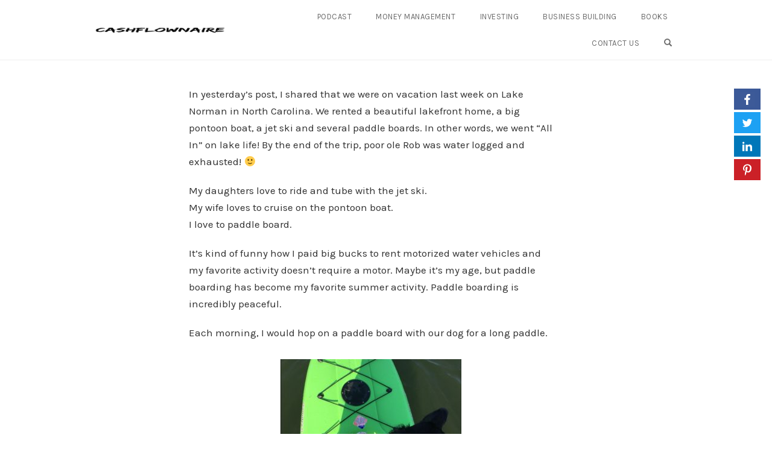

--- FILE ---
content_type: text/html; charset=UTF-8
request_url: https://www.renegademillionaireblog.com/my-favorite-summer-activity.html
body_size: 13417
content:
<!DOCTYPE html>
<html lang="en-US">
<head>
    <meta charset="UTF-8">
    <meta name="viewport" content="width=device-width, initial-scale=1">
    <link rel="pingback" href="https://www.renegademillionaireblog.com/xmlrpc.php">

                            <script>
                            /* You can add more configuration options to webfontloader by previously defining the WebFontConfig with your options */
                            if ( typeof WebFontConfig === "undefined" ) {
                                WebFontConfig = new Object();
                            }
                            WebFontConfig['google'] = {families: ['Karla:400,700,400italic,700italic', 'Poppins:100,200,300,400,500,600,700,800,900,100italic,200italic,300italic,400italic,500italic,600italic,700italic,800italic,900italic', 'Montserrat:700,600,400,500', 'Source+Sans+Pro:400']};

                            (function() {
                                var wf = document.createElement( 'script' );
                                wf.src = 'https://ajax.googleapis.com/ajax/libs/webfont/1.5.3/webfont.js';
                                wf.type = 'text/javascript';
                                wf.async = 'true';
                                var s = document.getElementsByTagName( 'script' )[0];
                                s.parentNode.insertBefore( wf, s );
                            })();
                        </script>
                        <meta name='robots' content='index, follow, max-image-preview:large, max-snippet:-1, max-video-preview:-1' />

            <script data-no-defer="1" data-ezscrex="false" data-cfasync="false" data-pagespeed-no-defer data-cookieconsent="ignore">
                var ctPublicFunctions = {"_ajax_nonce":"cec22dc8a7","_rest_nonce":"33f23de3d4","_ajax_url":"\/wp-admin\/admin-ajax.php","_rest_url":"https:\/\/www.renegademillionaireblog.com\/wp-json\/","data__cookies_type":"none","data__ajax_type":"rest","text__wait_for_decoding":"Decoding the contact data, let us a few seconds to finish. Anti-Spam by CleanTalk","cookiePrefix":"","wprocket_detected":false}
            </script>
        
            <script data-no-defer="1" data-ezscrex="false" data-cfasync="false" data-pagespeed-no-defer data-cookieconsent="ignore">
                var ctPublic = {"_ajax_nonce":"cec22dc8a7","settings__forms__check_internal":"0","settings__forms__check_external":"0","settings__forms__search_test":"1","blog_home":"https:\/\/www.renegademillionaireblog.com\/","pixel__setting":"3","pixel__enabled":true,"pixel__url":"https:\/\/moderate6-v4.cleantalk.org\/pixel\/f4682dcb6c5ec8cbe6992f861204c2b0.gif","data__email_check_before_post":"1","data__cookies_type":"none","data__key_is_ok":true,"data__visible_fields_required":true,"data__to_local_storage":{"apbct_cookies_test":"%7B%22cookies_names%22%3A%5B%22apbct_timestamp%22%2C%22apbct_site_landing_ts%22%5D%2C%22check_value%22%3A%227985bf25b1357f77b164157d224ed587%22%7D","apbct_site_landing_ts":"1769299409","apbct_urls":"{\"www.renegademillionaireblog.com\/my-favorite-summer-activity.html\":[1769299409]}"},"wl_brandname":"Anti-Spam by CleanTalk","wl_brandname_short":"CleanTalk","ct_checkjs_key":"e9137197e1f66f3c48d3e74f9581c901cf7c92e08d3b6501d6f1296972081aaf","emailEncoderPassKey":"d3eb19f70b279b414fe51120f67c4c82"}
            </script>
        
	<!-- This site is optimized with the Yoast SEO Premium plugin v22.3 (Yoast SEO v22.4) - https://yoast.com/wordpress/plugins/seo/ -->
	<title>My favorite summer activity</title>
	<meta name="description" content="In yesterday&#039;s post, I shared that we were on vacation last week on Lake Norman in North Carolina. We rented a beautiful lakefront home, a big pontoon" />
	<link rel="canonical" href="https://www.renegademillionaireblog.com/my-favorite-summer-activity.html" />
	<meta property="og:locale" content="en_US" />
	<meta property="og:type" content="article" />
	<meta property="og:title" content="My favorite summer activity" />
	<meta property="og:description" content="In yesterday&#039;s post, I shared that we were on vacation last week on Lake Norman in North Carolina. We rented a beautiful lakefront home, a big pontoon" />
	<meta property="og:url" content="https://www.renegademillionaireblog.com/my-favorite-summer-activity.html" />
	<meta property="og:site_name" content="CASHFLOWNAIRE" />
	<meta property="article:published_time" content="2018-07-09T11:09:07+00:00" />
	<meta property="article:modified_time" content="2018-07-08T11:09:54+00:00" />
	<meta property="og:image" content="https://www.renegademillionaireblog.com/wp-content/uploads/2018/07/sadiepaddling-300x160.jpg" />
	<meta name="author" content="Robert Minton" />
	<meta name="twitter:card" content="summary_large_image" />
	<meta name="twitter:label1" content="Written by" />
	<meta name="twitter:data1" content="Robert Minton" />
	<meta name="twitter:label2" content="Est. reading time" />
	<meta name="twitter:data2" content="3 minutes" />
	<script type="application/ld+json" class="yoast-schema-graph">{"@context":"https://schema.org","@graph":[{"@type":"Article","@id":"https://www.renegademillionaireblog.com/my-favorite-summer-activity.html#article","isPartOf":{"@id":"https://www.renegademillionaireblog.com/my-favorite-summer-activity.html"},"author":{"name":"Robert Minton","@id":"https://www.renegademillionaireblog.com/#/schema/person/3d0ced9d9e9f3923722b532baf768de0"},"headline":"My favorite summer activity","datePublished":"2018-07-09T11:09:07+00:00","dateModified":"2018-07-08T11:09:54+00:00","mainEntityOfPage":{"@id":"https://www.renegademillionaireblog.com/my-favorite-summer-activity.html"},"wordCount":534,"publisher":{"@id":"https://www.renegademillionaireblog.com/#organization"},"image":{"@id":"https://www.renegademillionaireblog.com/my-favorite-summer-activity.html#primaryimage"},"thumbnailUrl":"https://www.renegademillionaireblog.com/wp-content/uploads/2018/07/sadiepaddling-300x160.jpg","keywords":["best water activity","how to enjoy summer","paddle boarding","the joy of paddle boarding"],"articleSection":["Fun"],"inLanguage":"en-US"},{"@type":"WebPage","@id":"https://www.renegademillionaireblog.com/my-favorite-summer-activity.html","url":"https://www.renegademillionaireblog.com/my-favorite-summer-activity.html","name":"My favorite summer activity","isPartOf":{"@id":"https://www.renegademillionaireblog.com/#website"},"primaryImageOfPage":{"@id":"https://www.renegademillionaireblog.com/my-favorite-summer-activity.html#primaryimage"},"image":{"@id":"https://www.renegademillionaireblog.com/my-favorite-summer-activity.html#primaryimage"},"thumbnailUrl":"https://www.renegademillionaireblog.com/wp-content/uploads/2018/07/sadiepaddling-300x160.jpg","datePublished":"2018-07-09T11:09:07+00:00","dateModified":"2018-07-08T11:09:54+00:00","description":"In yesterday's post, I shared that we were on vacation last week on Lake Norman in North Carolina. We rented a beautiful lakefront home, a big pontoon","breadcrumb":{"@id":"https://www.renegademillionaireblog.com/my-favorite-summer-activity.html#breadcrumb"},"inLanguage":"en-US","potentialAction":[{"@type":"ReadAction","target":["https://www.renegademillionaireblog.com/my-favorite-summer-activity.html"]}]},{"@type":"ImageObject","inLanguage":"en-US","@id":"https://www.renegademillionaireblog.com/my-favorite-summer-activity.html#primaryimage","url":"https://www.renegademillionaireblog.com/wp-content/uploads/2018/07/sadiepaddling.jpg","contentUrl":"https://www.renegademillionaireblog.com/wp-content/uploads/2018/07/sadiepaddling.jpg","width":986,"height":526},{"@type":"BreadcrumbList","@id":"https://www.renegademillionaireblog.com/my-favorite-summer-activity.html#breadcrumb","itemListElement":[{"@type":"ListItem","position":1,"name":"Home","item":"https://www.renegademillionaireblog.com/"},{"@type":"ListItem","position":2,"name":"My favorite summer activity"}]},{"@type":"WebSite","@id":"https://www.renegademillionaireblog.com/#website","url":"https://www.renegademillionaireblog.com/","name":"CASHFLOWNAIRE","description":"Living Life On Your Terms","publisher":{"@id":"https://www.renegademillionaireblog.com/#organization"},"potentialAction":[{"@type":"SearchAction","target":{"@type":"EntryPoint","urlTemplate":"https://www.renegademillionaireblog.com/?s={search_term_string}"},"query-input":"required name=search_term_string"}],"inLanguage":"en-US"},{"@type":"Organization","@id":"https://www.renegademillionaireblog.com/#organization","name":"CASHFLOWNAIRE","url":"https://www.renegademillionaireblog.com/","logo":{"@type":"ImageObject","inLanguage":"en-US","@id":"https://www.renegademillionaireblog.com/#/schema/logo/image/","url":"https://www.renegademillionaireblog.com/wp-content/uploads/2016/04/cashflownaire.jpg","contentUrl":"https://www.renegademillionaireblog.com/wp-content/uploads/2016/04/cashflownaire.jpg","width":975,"height":975,"caption":"CASHFLOWNAIRE"},"image":{"@id":"https://www.renegademillionaireblog.com/#/schema/logo/image/"}},{"@type":"Person","@id":"https://www.renegademillionaireblog.com/#/schema/person/3d0ced9d9e9f3923722b532baf768de0","name":"Robert Minton","image":{"@type":"ImageObject","inLanguage":"en-US","@id":"https://www.renegademillionaireblog.com/#/schema/person/image/","url":"https://secure.gravatar.com/avatar/4025d5dfd36303b5ec3c49dc666c3962?s=96&d=mm&r=g","contentUrl":"https://secure.gravatar.com/avatar/4025d5dfd36303b5ec3c49dc666c3962?s=96&d=mm&r=g","caption":"Robert Minton"},"sameAs":["https://www.renegademillionaireblog.com"],"url":"https://www.renegademillionaireblog.com/author/robert-minton"}]}</script>
	<!-- / Yoast SEO Premium plugin. -->


<link rel='dns-prefetch' href='//ocus.s3.amazonaws.com' />
<link rel='dns-prefetch' href='//moderate.cleantalk.org' />
<link rel='dns-prefetch' href='//widgets.leadconnectorhq.com' />
<link rel="alternate" type="application/rss+xml" title="CASHFLOWNAIRE &raquo; Feed" href="https://www.renegademillionaireblog.com/feed" />
<link rel="alternate" type="application/rss+xml" title="CASHFLOWNAIRE &raquo; Comments Feed" href="https://www.renegademillionaireblog.com/comments/feed" />
<link rel="alternate" type="application/rss+xml" title="CASHFLOWNAIRE &raquo; My favorite summer activity Comments Feed" href="https://www.renegademillionaireblog.com/my-favorite-summer-activity.html/feed" />
		<!-- This site uses the Google Analytics by ExactMetrics plugin v8.11.1 - Using Analytics tracking - https://www.exactmetrics.com/ -->
		<!-- Note: ExactMetrics is not currently configured on this site. The site owner needs to authenticate with Google Analytics in the ExactMetrics settings panel. -->
					<!-- No tracking code set -->
				<!-- / Google Analytics by ExactMetrics -->
		<script type="text/javascript">
/* <![CDATA[ */
window._wpemojiSettings = {"baseUrl":"https:\/\/s.w.org\/images\/core\/emoji\/14.0.0\/72x72\/","ext":".png","svgUrl":"https:\/\/s.w.org\/images\/core\/emoji\/14.0.0\/svg\/","svgExt":".svg","source":{"concatemoji":"https:\/\/www.renegademillionaireblog.com\/wp-includes\/js\/wp-emoji-release.min.js?ver=6.4.7"}};
/*! This file is auto-generated */
!function(i,n){var o,s,e;function c(e){try{var t={supportTests:e,timestamp:(new Date).valueOf()};sessionStorage.setItem(o,JSON.stringify(t))}catch(e){}}function p(e,t,n){e.clearRect(0,0,e.canvas.width,e.canvas.height),e.fillText(t,0,0);var t=new Uint32Array(e.getImageData(0,0,e.canvas.width,e.canvas.height).data),r=(e.clearRect(0,0,e.canvas.width,e.canvas.height),e.fillText(n,0,0),new Uint32Array(e.getImageData(0,0,e.canvas.width,e.canvas.height).data));return t.every(function(e,t){return e===r[t]})}function u(e,t,n){switch(t){case"flag":return n(e,"\ud83c\udff3\ufe0f\u200d\u26a7\ufe0f","\ud83c\udff3\ufe0f\u200b\u26a7\ufe0f")?!1:!n(e,"\ud83c\uddfa\ud83c\uddf3","\ud83c\uddfa\u200b\ud83c\uddf3")&&!n(e,"\ud83c\udff4\udb40\udc67\udb40\udc62\udb40\udc65\udb40\udc6e\udb40\udc67\udb40\udc7f","\ud83c\udff4\u200b\udb40\udc67\u200b\udb40\udc62\u200b\udb40\udc65\u200b\udb40\udc6e\u200b\udb40\udc67\u200b\udb40\udc7f");case"emoji":return!n(e,"\ud83e\udef1\ud83c\udffb\u200d\ud83e\udef2\ud83c\udfff","\ud83e\udef1\ud83c\udffb\u200b\ud83e\udef2\ud83c\udfff")}return!1}function f(e,t,n){var r="undefined"!=typeof WorkerGlobalScope&&self instanceof WorkerGlobalScope?new OffscreenCanvas(300,150):i.createElement("canvas"),a=r.getContext("2d",{willReadFrequently:!0}),o=(a.textBaseline="top",a.font="600 32px Arial",{});return e.forEach(function(e){o[e]=t(a,e,n)}),o}function t(e){var t=i.createElement("script");t.src=e,t.defer=!0,i.head.appendChild(t)}"undefined"!=typeof Promise&&(o="wpEmojiSettingsSupports",s=["flag","emoji"],n.supports={everything:!0,everythingExceptFlag:!0},e=new Promise(function(e){i.addEventListener("DOMContentLoaded",e,{once:!0})}),new Promise(function(t){var n=function(){try{var e=JSON.parse(sessionStorage.getItem(o));if("object"==typeof e&&"number"==typeof e.timestamp&&(new Date).valueOf()<e.timestamp+604800&&"object"==typeof e.supportTests)return e.supportTests}catch(e){}return null}();if(!n){if("undefined"!=typeof Worker&&"undefined"!=typeof OffscreenCanvas&&"undefined"!=typeof URL&&URL.createObjectURL&&"undefined"!=typeof Blob)try{var e="postMessage("+f.toString()+"("+[JSON.stringify(s),u.toString(),p.toString()].join(",")+"));",r=new Blob([e],{type:"text/javascript"}),a=new Worker(URL.createObjectURL(r),{name:"wpTestEmojiSupports"});return void(a.onmessage=function(e){c(n=e.data),a.terminate(),t(n)})}catch(e){}c(n=f(s,u,p))}t(n)}).then(function(e){for(var t in e)n.supports[t]=e[t],n.supports.everything=n.supports.everything&&n.supports[t],"flag"!==t&&(n.supports.everythingExceptFlag=n.supports.everythingExceptFlag&&n.supports[t]);n.supports.everythingExceptFlag=n.supports.everythingExceptFlag&&!n.supports.flag,n.DOMReady=!1,n.readyCallback=function(){n.DOMReady=!0}}).then(function(){return e}).then(function(){var e;n.supports.everything||(n.readyCallback(),(e=n.source||{}).concatemoji?t(e.concatemoji):e.wpemoji&&e.twemoji&&(t(e.twemoji),t(e.wpemoji)))}))}((window,document),window._wpemojiSettings);
/* ]]> */
</script>
<style type="text/css" media="all">
.wpautoterms-footer{background-color:#ffffff;text-align:center;}
.wpautoterms-footer a{color:#000000;font-family:Arial, sans-serif;font-size:14px;}
.wpautoterms-footer .separator{color:#cccccc;font-family:Arial, sans-serif;font-size:14px;}</style>
<link rel='stylesheet' id='opst-css-style-css' href='https://www.renegademillionaireblog.com/wp-content/themes/op-smart-theme3/css/all.min.css?ver=1.0.17' type='text/css' media='all' />
<style id='wp-emoji-styles-inline-css' type='text/css'>

	img.wp-smiley, img.emoji {
		display: inline !important;
		border: none !important;
		box-shadow: none !important;
		height: 1em !important;
		width: 1em !important;
		margin: 0 0.07em !important;
		vertical-align: -0.1em !important;
		background: none !important;
		padding: 0 !important;
	}
</style>
<link rel='stylesheet' id='wp-block-library-css' href='https://www.renegademillionaireblog.com/wp-includes/css/dist/block-library/style.min.css?ver=6.4.7' type='text/css' media='all' />
<style id='classic-theme-styles-inline-css' type='text/css'>
/*! This file is auto-generated */
.wp-block-button__link{color:#fff;background-color:#32373c;border-radius:9999px;box-shadow:none;text-decoration:none;padding:calc(.667em + 2px) calc(1.333em + 2px);font-size:1.125em}.wp-block-file__button{background:#32373c;color:#fff;text-decoration:none}
</style>
<style id='global-styles-inline-css' type='text/css'>
body{--wp--preset--color--black: #000000;--wp--preset--color--cyan-bluish-gray: #abb8c3;--wp--preset--color--white: #ffffff;--wp--preset--color--pale-pink: #f78da7;--wp--preset--color--vivid-red: #cf2e2e;--wp--preset--color--luminous-vivid-orange: #ff6900;--wp--preset--color--luminous-vivid-amber: #fcb900;--wp--preset--color--light-green-cyan: #7bdcb5;--wp--preset--color--vivid-green-cyan: #00d084;--wp--preset--color--pale-cyan-blue: #8ed1fc;--wp--preset--color--vivid-cyan-blue: #0693e3;--wp--preset--color--vivid-purple: #9b51e0;--wp--preset--gradient--vivid-cyan-blue-to-vivid-purple: linear-gradient(135deg,rgba(6,147,227,1) 0%,rgb(155,81,224) 100%);--wp--preset--gradient--light-green-cyan-to-vivid-green-cyan: linear-gradient(135deg,rgb(122,220,180) 0%,rgb(0,208,130) 100%);--wp--preset--gradient--luminous-vivid-amber-to-luminous-vivid-orange: linear-gradient(135deg,rgba(252,185,0,1) 0%,rgba(255,105,0,1) 100%);--wp--preset--gradient--luminous-vivid-orange-to-vivid-red: linear-gradient(135deg,rgba(255,105,0,1) 0%,rgb(207,46,46) 100%);--wp--preset--gradient--very-light-gray-to-cyan-bluish-gray: linear-gradient(135deg,rgb(238,238,238) 0%,rgb(169,184,195) 100%);--wp--preset--gradient--cool-to-warm-spectrum: linear-gradient(135deg,rgb(74,234,220) 0%,rgb(151,120,209) 20%,rgb(207,42,186) 40%,rgb(238,44,130) 60%,rgb(251,105,98) 80%,rgb(254,248,76) 100%);--wp--preset--gradient--blush-light-purple: linear-gradient(135deg,rgb(255,206,236) 0%,rgb(152,150,240) 100%);--wp--preset--gradient--blush-bordeaux: linear-gradient(135deg,rgb(254,205,165) 0%,rgb(254,45,45) 50%,rgb(107,0,62) 100%);--wp--preset--gradient--luminous-dusk: linear-gradient(135deg,rgb(255,203,112) 0%,rgb(199,81,192) 50%,rgb(65,88,208) 100%);--wp--preset--gradient--pale-ocean: linear-gradient(135deg,rgb(255,245,203) 0%,rgb(182,227,212) 50%,rgb(51,167,181) 100%);--wp--preset--gradient--electric-grass: linear-gradient(135deg,rgb(202,248,128) 0%,rgb(113,206,126) 100%);--wp--preset--gradient--midnight: linear-gradient(135deg,rgb(2,3,129) 0%,rgb(40,116,252) 100%);--wp--preset--font-size--small: 13px;--wp--preset--font-size--medium: 20px;--wp--preset--font-size--large: 36px;--wp--preset--font-size--x-large: 42px;--wp--preset--spacing--20: 0.44rem;--wp--preset--spacing--30: 0.67rem;--wp--preset--spacing--40: 1rem;--wp--preset--spacing--50: 1.5rem;--wp--preset--spacing--60: 2.25rem;--wp--preset--spacing--70: 3.38rem;--wp--preset--spacing--80: 5.06rem;--wp--preset--shadow--natural: 6px 6px 9px rgba(0, 0, 0, 0.2);--wp--preset--shadow--deep: 12px 12px 50px rgba(0, 0, 0, 0.4);--wp--preset--shadow--sharp: 6px 6px 0px rgba(0, 0, 0, 0.2);--wp--preset--shadow--outlined: 6px 6px 0px -3px rgba(255, 255, 255, 1), 6px 6px rgba(0, 0, 0, 1);--wp--preset--shadow--crisp: 6px 6px 0px rgba(0, 0, 0, 1);}:where(.is-layout-flex){gap: 0.5em;}:where(.is-layout-grid){gap: 0.5em;}body .is-layout-flow > .alignleft{float: left;margin-inline-start: 0;margin-inline-end: 2em;}body .is-layout-flow > .alignright{float: right;margin-inline-start: 2em;margin-inline-end: 0;}body .is-layout-flow > .aligncenter{margin-left: auto !important;margin-right: auto !important;}body .is-layout-constrained > .alignleft{float: left;margin-inline-start: 0;margin-inline-end: 2em;}body .is-layout-constrained > .alignright{float: right;margin-inline-start: 2em;margin-inline-end: 0;}body .is-layout-constrained > .aligncenter{margin-left: auto !important;margin-right: auto !important;}body .is-layout-constrained > :where(:not(.alignleft):not(.alignright):not(.alignfull)){max-width: var(--wp--style--global--content-size);margin-left: auto !important;margin-right: auto !important;}body .is-layout-constrained > .alignwide{max-width: var(--wp--style--global--wide-size);}body .is-layout-flex{display: flex;}body .is-layout-flex{flex-wrap: wrap;align-items: center;}body .is-layout-flex > *{margin: 0;}body .is-layout-grid{display: grid;}body .is-layout-grid > *{margin: 0;}:where(.wp-block-columns.is-layout-flex){gap: 2em;}:where(.wp-block-columns.is-layout-grid){gap: 2em;}:where(.wp-block-post-template.is-layout-flex){gap: 1.25em;}:where(.wp-block-post-template.is-layout-grid){gap: 1.25em;}.has-black-color{color: var(--wp--preset--color--black) !important;}.has-cyan-bluish-gray-color{color: var(--wp--preset--color--cyan-bluish-gray) !important;}.has-white-color{color: var(--wp--preset--color--white) !important;}.has-pale-pink-color{color: var(--wp--preset--color--pale-pink) !important;}.has-vivid-red-color{color: var(--wp--preset--color--vivid-red) !important;}.has-luminous-vivid-orange-color{color: var(--wp--preset--color--luminous-vivid-orange) !important;}.has-luminous-vivid-amber-color{color: var(--wp--preset--color--luminous-vivid-amber) !important;}.has-light-green-cyan-color{color: var(--wp--preset--color--light-green-cyan) !important;}.has-vivid-green-cyan-color{color: var(--wp--preset--color--vivid-green-cyan) !important;}.has-pale-cyan-blue-color{color: var(--wp--preset--color--pale-cyan-blue) !important;}.has-vivid-cyan-blue-color{color: var(--wp--preset--color--vivid-cyan-blue) !important;}.has-vivid-purple-color{color: var(--wp--preset--color--vivid-purple) !important;}.has-black-background-color{background-color: var(--wp--preset--color--black) !important;}.has-cyan-bluish-gray-background-color{background-color: var(--wp--preset--color--cyan-bluish-gray) !important;}.has-white-background-color{background-color: var(--wp--preset--color--white) !important;}.has-pale-pink-background-color{background-color: var(--wp--preset--color--pale-pink) !important;}.has-vivid-red-background-color{background-color: var(--wp--preset--color--vivid-red) !important;}.has-luminous-vivid-orange-background-color{background-color: var(--wp--preset--color--luminous-vivid-orange) !important;}.has-luminous-vivid-amber-background-color{background-color: var(--wp--preset--color--luminous-vivid-amber) !important;}.has-light-green-cyan-background-color{background-color: var(--wp--preset--color--light-green-cyan) !important;}.has-vivid-green-cyan-background-color{background-color: var(--wp--preset--color--vivid-green-cyan) !important;}.has-pale-cyan-blue-background-color{background-color: var(--wp--preset--color--pale-cyan-blue) !important;}.has-vivid-cyan-blue-background-color{background-color: var(--wp--preset--color--vivid-cyan-blue) !important;}.has-vivid-purple-background-color{background-color: var(--wp--preset--color--vivid-purple) !important;}.has-black-border-color{border-color: var(--wp--preset--color--black) !important;}.has-cyan-bluish-gray-border-color{border-color: var(--wp--preset--color--cyan-bluish-gray) !important;}.has-white-border-color{border-color: var(--wp--preset--color--white) !important;}.has-pale-pink-border-color{border-color: var(--wp--preset--color--pale-pink) !important;}.has-vivid-red-border-color{border-color: var(--wp--preset--color--vivid-red) !important;}.has-luminous-vivid-orange-border-color{border-color: var(--wp--preset--color--luminous-vivid-orange) !important;}.has-luminous-vivid-amber-border-color{border-color: var(--wp--preset--color--luminous-vivid-amber) !important;}.has-light-green-cyan-border-color{border-color: var(--wp--preset--color--light-green-cyan) !important;}.has-vivid-green-cyan-border-color{border-color: var(--wp--preset--color--vivid-green-cyan) !important;}.has-pale-cyan-blue-border-color{border-color: var(--wp--preset--color--pale-cyan-blue) !important;}.has-vivid-cyan-blue-border-color{border-color: var(--wp--preset--color--vivid-cyan-blue) !important;}.has-vivid-purple-border-color{border-color: var(--wp--preset--color--vivid-purple) !important;}.has-vivid-cyan-blue-to-vivid-purple-gradient-background{background: var(--wp--preset--gradient--vivid-cyan-blue-to-vivid-purple) !important;}.has-light-green-cyan-to-vivid-green-cyan-gradient-background{background: var(--wp--preset--gradient--light-green-cyan-to-vivid-green-cyan) !important;}.has-luminous-vivid-amber-to-luminous-vivid-orange-gradient-background{background: var(--wp--preset--gradient--luminous-vivid-amber-to-luminous-vivid-orange) !important;}.has-luminous-vivid-orange-to-vivid-red-gradient-background{background: var(--wp--preset--gradient--luminous-vivid-orange-to-vivid-red) !important;}.has-very-light-gray-to-cyan-bluish-gray-gradient-background{background: var(--wp--preset--gradient--very-light-gray-to-cyan-bluish-gray) !important;}.has-cool-to-warm-spectrum-gradient-background{background: var(--wp--preset--gradient--cool-to-warm-spectrum) !important;}.has-blush-light-purple-gradient-background{background: var(--wp--preset--gradient--blush-light-purple) !important;}.has-blush-bordeaux-gradient-background{background: var(--wp--preset--gradient--blush-bordeaux) !important;}.has-luminous-dusk-gradient-background{background: var(--wp--preset--gradient--luminous-dusk) !important;}.has-pale-ocean-gradient-background{background: var(--wp--preset--gradient--pale-ocean) !important;}.has-electric-grass-gradient-background{background: var(--wp--preset--gradient--electric-grass) !important;}.has-midnight-gradient-background{background: var(--wp--preset--gradient--midnight) !important;}.has-small-font-size{font-size: var(--wp--preset--font-size--small) !important;}.has-medium-font-size{font-size: var(--wp--preset--font-size--medium) !important;}.has-large-font-size{font-size: var(--wp--preset--font-size--large) !important;}.has-x-large-font-size{font-size: var(--wp--preset--font-size--x-large) !important;}
.wp-block-navigation a:where(:not(.wp-element-button)){color: inherit;}
:where(.wp-block-post-template.is-layout-flex){gap: 1.25em;}:where(.wp-block-post-template.is-layout-grid){gap: 1.25em;}
:where(.wp-block-columns.is-layout-flex){gap: 2em;}:where(.wp-block-columns.is-layout-grid){gap: 2em;}
.wp-block-pullquote{font-size: 1.5em;line-height: 1.6;}
</style>
<link rel='stylesheet' id='wpautoterms_css-css' href='https://www.renegademillionaireblog.com/wp-content/plugins/auto-terms-of-service-and-privacy-policy/css/wpautoterms.css?ver=6.4.7' type='text/css' media='all' />
<link rel='stylesheet' id='ct_public_css-css' href='https://www.renegademillionaireblog.com/wp-content/plugins/cleantalk-spam-protect/css/cleantalk-public.min.css?ver=6.31' type='text/css' media='all' />
<link rel='stylesheet' id='LeadConnector-css' href='https://www.renegademillionaireblog.com/wp-content/plugins/leadconnector/public/css/lc-public.css?ver=1.7' type='text/css' media='all' />
<link rel='stylesheet' id='optimize-urgency-frontend-font-awesome-css' href='https://www.renegademillionaireblog.com/wp-content/plugins/op-urgency-3/assets/css/font-awesome.min.css?ver=1.0.8' type='text/css' media='all' />
<link rel='stylesheet' id='optimize-urgency-frontend-css' href='https://www.renegademillionaireblog.com/wp-content/plugins/op-urgency-3/assets/css/frontend.min.css?ver=1.0.8' type='text/css' media='all' />
<link rel='stylesheet' id='woocommerce_responsive_frontend_styles-css' href='https://www.renegademillionaireblog.com/wp-content/themes/op-smart-theme3/css/woocommerce.min.css?ver=1.0.17' type='text/css' media='all' />
<script type="text/javascript" src="https://www.renegademillionaireblog.com/wp-includes/js/jquery/jquery.min.js?ver=3.7.1" id="jquery-core-js"></script>
<script type="text/javascript" src="https://www.renegademillionaireblog.com/wp-includes/js/jquery/jquery-migrate.min.js?ver=3.4.1" id="jquery-migrate-js"></script>
<script type="text/javascript" src="https://www.renegademillionaireblog.com/wp-includes/js/dist/vendor/wp-polyfill-inert.min.js?ver=3.1.2" id="wp-polyfill-inert-js"></script>
<script type="text/javascript" src="https://www.renegademillionaireblog.com/wp-includes/js/dist/vendor/regenerator-runtime.min.js?ver=0.14.0" id="regenerator-runtime-js"></script>
<script type="text/javascript" src="https://www.renegademillionaireblog.com/wp-includes/js/dist/vendor/wp-polyfill.min.js?ver=3.15.0" id="wp-polyfill-js"></script>
<script type="text/javascript" src="https://www.renegademillionaireblog.com/wp-includes/js/dist/dom-ready.min.js?ver=392bdd43726760d1f3ca" id="wp-dom-ready-js"></script>
<script type="text/javascript" src="https://www.renegademillionaireblog.com/wp-content/plugins/auto-terms-of-service-and-privacy-policy/js/base.js?ver=2.5.1" id="wpautoterms_base-js"></script>
<script type="text/javascript" data-pagespeed-no-defer src="https://www.renegademillionaireblog.com/wp-content/plugins/cleantalk-spam-protect/js/apbct-public-bundle.min.js?ver=6.31" id="ct_public_functions-js"></script>
<script type="text/javascript" src="https://moderate.cleantalk.org/ct-bot-detector-wrapper.js?ver=6.31" id="ct_bot_detector-js"></script>
<script type="text/javascript" src="https://widgets.leadconnectorhq.com/loader.js?ver=6.4.7" id="LeadConnector.lc_text_widget-js"></script>
<script type="text/javascript" id="LeadConnector-js-extra">
/* <![CDATA[ */
var lc_public_js = {"text_widget_location_id":"GNHZbcj6mIee2FKe9QeI","text_widget_heading":"","text_widget_sub_heading":"","text_widget_error":"0","text_widget_use_email_field":"0","text_widget_settings":{"supportContact":"","promptAvatar":"https:\/\/widgets.leadconnectorhq.com\/chat-widget\/assets\/defaultAvatar.png","heading":"Have a question?","legalMsg":"By submitting you agree to receive SMS or e-mails for the provided channel. Rates may be applied.","agencyWebsite":"","useEmailField":false,"enableRevisitMessage":true,"agencyName":"Cshflw","showPrompt":true,"autoCountryCode":true,"subHeading":"Enter your question below and a representative will get right back to you.","countryCode":"","widgetPrimaryColor":"#188bf6","promptMsg":"Hi there, have a question? Text us here.","revisitPromptMsg":"Welcome back {{name}}, how can we help you today?","successMsg":"One of our representatives will contact you shortly.","showAgencyBranding":true,"thankYouMsg":"Thank You!"},"text_widget_cdn_base_url":"https:\/\/widgets.leadconnectorhq.com\/"};
/* ]]> */
</script>
<script type="text/javascript" src="https://www.renegademillionaireblog.com/wp-content/plugins/leadconnector/public/js/lc-public.js?ver=1.7" id="LeadConnector-js"></script>
<script type="text/javascript" id="optimize-urgency-frontend-js-extra">
/* <![CDATA[ */
var op_urgency_tr = {"wp_verified":"Verified by WooCommerce","optimizecheckouts_verified":"Verified by OptimizeCheckouts","optimizepress_verified":"Verified Subscriber"};
/* ]]> */
</script>
<script type="text/javascript" src="https://www.renegademillionaireblog.com/wp-content/plugins/op-urgency-3/assets/js/frontend.min.js?ver=1.0.8" id="optimize-urgency-frontend-js"></script>
<script type="text/javascript" src="https://www.renegademillionaireblog.com/wp-content/plugins/op-urgency-3/assets/js/countUp.min.js?ver=1.0.8" id="op3-urgency-count-up-js"></script>
<script type="text/javascript" id="op3-opc-global-object-handler-js-extra">
/* <![CDATA[ */
var optimizecart = {"ajax_url":"https:\/\/www.renegademillionaireblog.com\/wp-admin\/admin-ajax.php","assets_url":"https:\/\/www.renegademillionaireblog.com\/wp-content\/plugins\/op-cart\/public\/assets\/","rest_url":"https:\/\/www.renegademillionaireblog.com\/wp-json\/opc\/v1","rest_nonce":"33f23de3d4","locale":"en_US","detected_country":"US","current_user_email":"","translations":{"TAX ID":"TAX ID","Phone":"Phone","Credit\/Debit Card":"Credit\/Debit Card","Add New Card":"Add New Card","Use Credit Card":"Use Credit Card","Pay Using PayPal":"Pay Using PayPal","Validating Payment Method...":"Validating Payment Method...","Creating Order...":"Creating Order...","Confirming Card Payment...":"Confirming Card Payment...","Finishing Payment...":"Finishing Payment...","Payment Successful.":"Payment Successful.","Payment Successful, Redirecting...":"Payment Successful, Redirecting...","In":"In","Day":"Day","Days":"Days","Week":"Week","Weeks":"Weeks","Month":"Month","Months":"Months","Quarter":"Quarter","Year":"Year","Immediately":"Immediately"},"stripe_locale":"","currency":"GBP","currency_decimal_places":"2","seller_country":"","stripe_apple_google_pay_enabled":"no"};
/* ]]> */
</script>
<script type="text/javascript" id="op3-dashboard-tracking-js-extra">
/* <![CDATA[ */
var OPDashboardStats = {"pid":"14938","pageview_record_id":null,"rest_url":"https:\/\/www.renegademillionaireblog.com\/wp-json\/opd\/v1\/opd-tracking"};
/* ]]> */
</script>
<script type="text/javascript" src="https://www.renegademillionaireblog.com/wp-content/plugins/op-dashboard/public/assets/js/tracking.js?ver=1.0.101" id="op3-dashboard-tracking-js"></script>
<link rel="https://api.w.org/" href="https://www.renegademillionaireblog.com/wp-json/" /><link rel="alternate" type="application/json" href="https://www.renegademillionaireblog.com/wp-json/wp/v2/posts/14938" /><link rel="EditURI" type="application/rsd+xml" title="RSD" href="https://www.renegademillionaireblog.com/xmlrpc.php?rsd" />
<meta name="generator" content="WordPress 6.4.7" />
<link rel='shortlink' href='https://www.renegademillionaireblog.com/?p=14938' />
<link rel="alternate" type="application/json+oembed" href="https://www.renegademillionaireblog.com/wp-json/oembed/1.0/embed?url=https%3A%2F%2Fwww.renegademillionaireblog.com%2Fmy-favorite-summer-activity.html" />
<link rel="alternate" type="text/xml+oembed" href="https://www.renegademillionaireblog.com/wp-json/oembed/1.0/embed?url=https%3A%2F%2Fwww.renegademillionaireblog.com%2Fmy-favorite-summer-activity.html&#038;format=xml" />

<!-- Meta Pixel Code -->
<script type='text/javascript'>
!function(f,b,e,v,n,t,s){if(f.fbq)return;n=f.fbq=function(){n.callMethod?
n.callMethod.apply(n,arguments):n.queue.push(arguments)};if(!f._fbq)f._fbq=n;
n.push=n;n.loaded=!0;n.version='2.0';n.queue=[];t=b.createElement(e);t.async=!0;
t.src=v;s=b.getElementsByTagName(e)[0];s.parentNode.insertBefore(t,s)}(window,
document,'script','https://connect.facebook.net/en_US/fbevents.js?v=next');
</script>
<!-- End Meta Pixel Code -->

      <script type='text/javascript'>
        var url = window.location.origin + '?ob=open-bridge';
        fbq('set', 'openbridge', '693356442188472', url);
      </script>
    <script type='text/javascript'>fbq('init', '693356442188472', {}, {
    "agent": "wordpress-6.4.7-3.0.16"
})</script><script type='text/javascript'>
    fbq('track', 'PageView', []);
  </script>
<!-- Meta Pixel Code -->
<noscript>
<img height="1" width="1" style="display:none" alt="fbpx"
src="https://www.facebook.com/tr?id=693356442188472&ev=PageView&noscript=1" />
</noscript>
<!-- End Meta Pixel Code -->
<style type="text/css">.op-hero-area {
    display: none;
}</style><style type="text/css">.op-content-list-placeholder-img, .op-related-articles-placeholder-img {
    display: none;
}
@media (min-width: 768px) {
.col-sm-7 {
    width: 100%;
}}</style><style type="text/css" title="dynamic-css" class="options-output">.sub-menu{border-bottom-color:#005BDC;}.op-navbar{background:#ffffff;}.op-navbar{border-bottom-color:#f0f0f0;}.header-style-centered #navbar, .header-style-with-tagline #navbar{border-top-color:#f0f0f0;}.op-footer{background:#fcfcfc;}.op-footer h1, .op-footer h2, .op-footer h3, .op-footer h4, .op-footer h5, .op-footer h6, .op-footer .calendar_wrap{color:#191919;}.op-footer, .footer-copyright, .op-footer p, .op-footer ul, .op-footer{color:#6d6d6d;}.op-footer a{color:#6d6d6d;}.op-footer a:hover{color:#6d6d6d;}.op-footer a:active{color:#6d6d6d;}.op-entry a{color:#222;}.op-entry a:hover{color:#222;}.op-entry a:active{color:#222;}.btn a, .btn, .btn-primary,
                                        .op-navbar .nav-close-wrap,
                                        .pagination > .btn,
                                        #infinite-handle span button,
                                        .woocommerce-product-search [type=submit],
                                        .woocommerce .widget_price_filter .ui-slider .ui-slider-range,
                                        .woocommerce .widget_price_filter .ui-slider .ui-slider-handle{background-color:#005BDC;}.op-read-more{border-color:#005BDC;}.btn a:hover,
                                        .btn:hover,
                                        .btn-primary:hover,
                                        .btn a:active,
                                        .btn:active,
                                        .btn-primary:active,
                                        .pagination > .btn:hover,
                                        .pagination > .btn:active,
                                        #infinite-handle span button:hover,
                                        #infinite-handle span button:active,
                                        .woocommerce-product-search [type=submit]:hover,
                                        .woocommerce-product-search [type=submit]:active,
                                        .woocommerce .widget_price_filter .ui-slider .ui-slider-range:hover,
                                        .woocommerce .widget_price_filter .ui-slider .ui-slider-range:active,
                                        .woocommerce .widget_price_filter .ui-slider .ui-slider-handle:hover,
                                        .woocommerce .widget_price_filter .ui-slider .ui-slider-handle:active,
                                        .woocommerce .widget_price_filter .price_slider_wrapper .ui-widget-content,
                                        .woocommerce .widget_price_filter .price_slider_wrapper .ui-widget-content:hover,
                                        .woocommerce .widget_price_filter .price_slider_wrapper .ui-widget-content:active{background-color:#0054cc;}.op-read-more:hover,
                                        .op-read-more:active{border-color:#0054cc;}.btn a, .btn, .btn-primary,
                            .pagination > .btn,
                            .pagination > .btn:hover,
                            .pagination > .btn:active,
                            #infinite-handle span button,
                            #infinite-handle span button:hover,
                            #infinite-handle span button:hover:active,
                            .op-navbar .nav-close-wrap,
                            .woocommerce-product-search [type=submit]{color:#ffffff;}.op-navbar .navbar-nav > .menu-item > a, .op-navbar .navbar-nav li .navbar-tagline,
                                .op-navbar .navbar-nav .menu-item .menu-item-search-link,
                                .op-navbar .navbar-nav .menu-item .op-search-form-close-button,
                                .op-navbar.navbar-default .navbar-toggle,
                                .op-search-form-top-menu {color:#6b6b6b;} .op-navbar .navbar-nav > .menu-item:hover > a,
                                .op-navbar .navbar-nav li .navbar-tagline:hover,
                                .op-navbar .navbar-nav .menu-item .menu-item-search-link:hover,
                                .op-navbar .navbar-nav .menu-item .op-search-form-close-button:hover,
                                .op-navbar.navbar-default .navbar-toggle:hover,
                                .op-navbar .navbar-nav li .sub-menu a:hover {color:#6b6b6b;} .op-navbar .navbar-nav > .menu-item.active a,
                                .op-navbar .navbar-nav > .menu-item.active:hover a {color:#6b6b6b;} .op-small-category-link a,
                            .op-small-category-link a:hover,
                            .op-small-category-link a:focus,
                            .op-small-category-link a:active,
                            .op-small-category-link span,
                            .op-content-grid-row .op-small-category-link a,
                            .op-homepage-hero-category,
                            .op-homepage-hero-category:hover,
                            .op-homepage-hero-category:focus,
                            .op-homepage-hero-category:active{color:#ffffff;}.op-small-category-link a,
                                        .op-small-category-link a:hover,
                                        .op-small-category-link a:focus,
                                        .op-small-category-link a:active,
                                        .op-small-category-link span,
                                        .op-homepage-hero-category,
                                        .op-homepage-hero-category:hover,
                                        .op-homepage-hero-category:focus,
                                        .op-homepage-hero-category:active{background-color:#005BDC;}body, p, .sm-wrap{font-family:Karla;opacity: 1;visibility: visible;-webkit-transition: opacity 0.24s ease-in-out;-moz-transition: opacity 0.24s ease-in-out;transition: opacity 0.24s ease-in-out;}.wf-loading body,.wf-loading  p,.wf-loading  .sm-wrap{}.ie.wf-loading body,.ie.wf-loading  p,.ie.wf-loading  .sm-wrap{}body, p{font-size:17px;opacity: 1;visibility: visible;-webkit-transition: opacity 0.24s ease-in-out;-moz-transition: opacity 0.24s ease-in-out;transition: opacity 0.24s ease-in-out;}.wf-loading body,.wf-loading  p{}.ie.wf-loading body,.ie.wf-loading  p{}h1, h2, h3, h4, h5, h6, .op-entry .op-author-name{font-family:Poppins;opacity: 1;visibility: visible;-webkit-transition: opacity 0.24s ease-in-out;-moz-transition: opacity 0.24s ease-in-out;transition: opacity 0.24s ease-in-out;}.wf-loading h1,.wf-loading  h2,.wf-loading  h3,.wf-loading  h4,.wf-loading  h5,.wf-loading  h6,.wf-loading  .op-entry .op-author-name{}.ie.wf-loading h1,.ie.wf-loading  h2,.ie.wf-loading  h3,.ie.wf-loading  h4,.ie.wf-loading  h5,.ie.wf-loading  h6,.ie.wf-loading  .op-entry .op-author-name{}h1{line-height:40px;font-size:35px;opacity: 1;visibility: visible;-webkit-transition: opacity 0.24s ease-in-out;-moz-transition: opacity 0.24s ease-in-out;transition: opacity 0.24s ease-in-out;}.wf-loading h1{}.ie.wf-loading h1{}h2{line-height:34px;font-size:26px;opacity: 1;visibility: visible;-webkit-transition: opacity 0.24s ease-in-out;-moz-transition: opacity 0.24s ease-in-out;transition: opacity 0.24s ease-in-out;}.wf-loading h2{}.ie.wf-loading h2{}h3{line-height:33px;font-size:22px;opacity: 1;visibility: visible;-webkit-transition: opacity 0.24s ease-in-out;-moz-transition: opacity 0.24s ease-in-out;transition: opacity 0.24s ease-in-out;}.wf-loading h3{}.ie.wf-loading h3{}h4{line-height:30px;font-size:20px;opacity: 1;visibility: visible;-webkit-transition: opacity 0.24s ease-in-out;-moz-transition: opacity 0.24s ease-in-out;transition: opacity 0.24s ease-in-out;}.wf-loading h4{}.ie.wf-loading h4{}h5{line-height:27px;font-size:17px;opacity: 1;visibility: visible;-webkit-transition: opacity 0.24s ease-in-out;-moz-transition: opacity 0.24s ease-in-out;transition: opacity 0.24s ease-in-out;}.wf-loading h5{}.ie.wf-loading h5{}h6{line-height:24px;font-size:14px;opacity: 1;visibility: visible;-webkit-transition: opacity 0.24s ease-in-out;-moz-transition: opacity 0.24s ease-in-out;transition: opacity 0.24s ease-in-out;}.wf-loading h6{}.ie.wf-loading h6{}.op-homepage-hero-button,
                            .op-homepage-hero-button:hover,
                            .op-homepage-hero-button:active,
                            .op-homepage-hero-button:focus{color:#ffffff;}.op-homepage-hero-button-style-2{border-color:#ffffff;}.op-homepage-hero-button{background-color:#005BDC;}.op-homepage-hero-button:hover,
                                        .op-homepage-hero-button:active,
                                        .op-homepage-hero-button:focus{background-color:#0054cc;}.op-homepage-hero, .op-homepage-hero-content, .op-homepage-hero-title, .op-homepage-hero-subtitle, .op-homepage-hero-excerpt{color:#ffffff;}.op-homepage-hero-title::after{background-color:#ffffff;}.op-homepage-hero-title{font-family:Poppins;font-weight:600;font-style:normal;opacity: 1;visibility: visible;-webkit-transition: opacity 0.24s ease-in-out;-moz-transition: opacity 0.24s ease-in-out;transition: opacity 0.24s ease-in-out;}.wf-loading .op-homepage-hero-title{}.ie.wf-loading .op-homepage-hero-title{}.op-homepage-hero-subtitle,.op-homepage-hero-excerpt{font-family:Karla;font-weight:400;font-style:normal;opacity: 1;visibility: visible;-webkit-transition: opacity 0.24s ease-in-out;-moz-transition: opacity 0.24s ease-in-out;transition: opacity 0.24s ease-in-out;}.wf-loading .op-homepage-hero-subtitle,.wf-loading .op-homepage-hero-excerpt{}.ie.wf-loading .op-homepage-hero-subtitle,.ie.wf-loading .op-homepage-hero-excerpt{}.op-homepage-hero-button{font-family:Karla;font-weight:400;font-style:normal;opacity: 1;visibility: visible;-webkit-transition: opacity 0.24s ease-in-out;-moz-transition: opacity 0.24s ease-in-out;transition: opacity 0.24s ease-in-out;}.wf-loading .op-homepage-hero-button{}.ie.wf-loading .op-homepage-hero-button{}.op-blog-post-header{background-size:cover;background-position:center center;}.op-hero-header,
                .op-hero-area .feature-title,
                .op-hero-area .op-headline,
                .op-hero-area p,
                .op-hero-layout-meta-wrap,
                .op-blog-meta-wrapper,
                .op-hero-layout-meta-wrap a{color:#ffffff;}.page .op-hero-header, .page .op-hero-area .feature-title, .page .op-hero-area .op-headline, .page .op-hero-layout-meta-wrap, .page .op-blog-meta-wrapper, .page .op-hero-layout-meta-wrap a{color:#ffffff;}</style><style type="text/css">.op-blog-post-header {background-color: #23282d;
                background-image: -moz-linear-gradient(top, #23282d 0%, #23282d 100%);
                background-image: -webkit-linear-gradient(top, #23282d 0%, #23282d 100%);
                background-image: linear-gradient(to bottom, #23282d 0%, #23282d 100%);
                filter: progid:DXImageTransform.Microsoft.gradient(startColorstr='#23282d', endColorstr='#23282d', GradientType=0); color: #ffffff; }.op-hero-area .feature-title {color: #ffffff; }.op-hero-area .op-headline {color: #ffffff; }.page .op-hero-area .op-headline {color: #ffffff; }.op-hero-area .op-blog-meta-wrapper {color: #ffffff; }.op-hero-area .op-hero-layout-meta-wrap a {color: #ffffff; }.op-blog-post-header .op-small-category-link a {color: ; background-color: ; }</style></head>

<body data-rsssl=1 class="post-template-default single single-post postid-14938 single-format-standard op-navbar-fixed" itemscope="itemscope" itemtype="http://schema.org/WebPage">
        <div id="page" class="page-container hfeed site">
        <a class="skip-link screen-reader-text" href="#content">Skip to content</a>
        <header id="masthead" class="site-header"  itemscope="itemscope" itemtype="http://schema.org/WPHeader" role="banner">
            <nav class="op-navbar navbar navbar-default op-navbar-fixed" itemscope="itemscope" itemtype="http://schema.org/SiteNavigationElement" role="navigation">
                                <div class="container op-container">
                    <div class="navbar-header">
                        <a class="navbar-brand" href="https://www.renegademillionaireblog.com/">
                            <img src="https://www.renegademillionaireblog.com/wp-content/uploads/2016/04/cashflownaire-1.jpg" title="CASHFLOWNAIRE" alt="CASHFLOWNAIRE" width="936" height="145">                        </a>
                        <button type="button" class="navbar-toggle collapsed glyphicon glyphicon-menu-hamburger" aria-controls="navbar">
                            <span class="sr-only">Toggle navigation</span>
                        </button>
                    </div> <!--/.navbar-header -->
                    <div id="navbar" class="pull-right navbar-menu">
                        <div class="nav-close-wrap text-right ">
                            <span class="glyphicon glyphicon-remove closenav"></span>
                        </div>
                        <div class="menu-custom-category-menu-container"><ul id="menu-custom-category-menu" class="nav navbar-nav"><li id="menu-item-17774" class="menu-item menu-item-type-post_type menu-item-object-page menu-item-17774"><a href="https://www.renegademillionaireblog.com/the-cashflownaire-podcast">Podcast</a></li>
<li id="menu-item-9491" class="menu-item menu-item-type-taxonomy menu-item-object-category menu-item-9491"><a href="https://www.renegademillionaireblog.com/category/money-management">Money Management</a></li>
<li id="menu-item-3039" class="menu-item menu-item-type-taxonomy menu-item-object-category menu-item-3039"><a href="https://www.renegademillionaireblog.com/category/investing">Investing</a></li>
<li id="menu-item-9493" class="menu-item menu-item-type-taxonomy menu-item-object-category menu-item-9493"><a href="https://www.renegademillionaireblog.com/category/business-building">Business Building</a></li>
<li id="menu-item-9492" class="menu-item menu-item-type-taxonomy menu-item-object-category menu-item-9492"><a href="https://www.renegademillionaireblog.com/category/books">Books</a></li>
<li id="menu-item-3040" class="menu-item menu-item-type-post_type menu-item-object-page menu-item-3040"><a href="https://www.renegademillionaireblog.com/contact-us">Contact Us</a></li>

            <li class="menu-item menu-item-search-form">
                <span class="menu-item-search-form-container menu-item-search-form-item menu-item-search-toggle menu-item-hidden">
                    <form method="get" class="searchform" action="https://www.renegademillionaireblog.com/">
                        <div class="inline-flex">
                            <input size="15" class="op-search-form-top-menu" type="text" value="" name="s" id="s" placeholder="Enter your search keyword(s) here and press enter" />
                        </div>
                    </form>
                    <a class="op-search-form-close-button" id="op_remove_search_link" href="#">
                        <span class="glyphicon glyphicon-remove" aria-hidden="true"></span>
                        <span class="visuallyhidden">Close Search Form</span>
                    </a>
                </span>

                <span class="menu-item-search-form-item menu-item-search-link menu-item-search-toggle">
                    <a class="menu-item-search-link" id="op_search_link" href="#">
                        <span class="glyphicon glyphicon-search"></span>
                        <span class="visuallyhidden">Open Search Form</span>
                    </a>
                </span>
            </li>

            </ul></div>                    </div><!--/.nav-collapse -->
                </div> <!--/.container-fluid -->
            </nav>
        </header>
        <main id="main" class="site-content" role="main">
                <div class="sm-wrap fixed-dynamic right">
        <a href="http://www.facebook.com/sharer.php?u=https%3A%2F%2Fwww.renegademillionaireblog.com%2Fmy-favorite-summer-activity.html&t=My+favorite+summer+activity" class="sm-item sm-item-share sm-fb" target="_blank" rel="noopener">&nbsp;<span class="sm-label">Share <span class="visuallyhidden">on Facebook</span></span></a><a href="https://twitter.com/intent/tweet?url=https%3A%2F%2Fwww.renegademillionaireblog.com%2Fmy-favorite-summer-activity.html&text=My+favorite+summer+activity" class="sm-item sm-item-share sm-tweet" target="_blank" rel="noopener">&nbsp;<span class="sm-label">Tweet <span class="visuallyhidden">(Share on Twitter)</span></span></a><a href="https://www.linkedin.com/shareArticle?mini=true&url=https%3A%2F%2Fwww.renegademillionaireblog.com%2Fmy-favorite-summer-activity.html&title=My+favorite+summer+activity" class="sm-item sm-item-share sm-ln" target="_blank" rel="noopener">&nbsp;<span class="sm-label">Share <span class="visuallyhidden">on Linkedin</span></span></a><a href="https://pinterest.com/pin/create/button?url=https%3A%2F%2Fwww.renegademillionaireblog.com%2Fmy-favorite-summer-activity.html&media&description=My+favorite+summer+activity" class="sm-item sm-item-share sm-pint" target="_blank" rel="noopener">&nbsp;<span class="sm-label">Pin it <span class="visuallyhidden">(Share on Pinterest)</span></span></a>    </div>

            <article id="post-14938" class="post-14938 post type-post status-publish format-standard hentry category-fun tag-best-water-activity tag-how-to-enjoy-summer tag-paddle-boarding tag-the-joy-of-paddle-boarding" itemscope="itemscope" itemtype="http://schema.org/BlogPosting" itemprop="blogPost">
                <div class="op-hero-area op-blog-post" role="banner">
                    <header class="op-hero-area op-blog-post-header">
    <div class="op-blog-hero-background">
                <div class="op-blog-header-content">
            <div class="container op-container">
                <div class="row">
                    <div class="col-sm-12">
                        <div class="op-category-wrap">        <div class="op-small-category-link"><a href="https://www.renegademillionaireblog.com/category/fun" rel="category tag">Fun</a></div>
    </div><h1 class="op-headline" itemprop="headline"><a href="https://www.renegademillionaireblog.com/my-favorite-summer-activity.html">My favorite summer activity</a></h1><div class="op-blog-meta-wrapper"><a href="https://www.renegademillionaireblog.com/my-favorite-summer-activity.html#respond" class="op-comment-number"><span class="glyphicon glyphicon-comment op-list-space-right-small" aria-hidden="true"></span>0<span class="visuallyhidden">Comments</span></a>            <a class="op-list-author" href="https://www.renegademillionaireblog.com/author/robert-minton">
                <span class="op-author-avatar"><img alt='' src='https://secure.gravatar.com/avatar/4025d5dfd36303b5ec3c49dc666c3962?s=40&#038;d=mm&#038;r=g' srcset='https://secure.gravatar.com/avatar/4025d5dfd36303b5ec3c49dc666c3962?s=80&#038;d=mm&#038;r=g 2x' class='avatar img-circle author-photo photo avatar-40 photo' height='40' width='40' decoding='async'/></span>
                <span class="op-author-by">by</span>
                <span class="op-upercase">Robert Minton</span>
            </a> </div>                    </div>
                </div>
            </div>
        </div>

        <style> .op-blog-post-header { background-color: #23282d;
                background-image: -moz-linear-gradient(top, #23282d 0%, #23282d 100%);
                background-image: -webkit-linear-gradient(top, #23282d 0%, #23282d 100%);
                background-image: linear-gradient(to bottom, #23282d 0%, #23282d 100%);
                filter: progid:DXImageTransform.Microsoft.gradient(startColorstr='#23282d', endColorstr='#23282d', GradientType=0); } .op-blog-header-content-img { background-color:rgba(50, 50, 50, 0.75) }</style>    </div>
</header>
                </div>

                
                <div id="primary" class="content-area">
                    
                                            <div class="op-entry single container op-container">
                            <div class="row">
                                <div class="col-sm-12 col-md-8 col-md-offset-2">
                                    
<div class="entry-content" itemprop="text">
    <p>In yesterday&#8217;s post, I shared that we were on vacation last week on Lake Norman in North Carolina. We rented a beautiful lakefront home, a big pontoon boat, a jet ski and several paddle boards. In other words, we went &#8220;All In&#8221; on lake life! By the end of the trip, poor ole Rob was water logged and exhausted! 🙂</p>
<p>My daughters love to ride and tube with the jet ski.<br />
My wife loves to cruise on the pontoon boat.<br />
I love to paddle board.</p>
<p>It&#8217;s kind of funny how I paid big bucks to rent motorized water vehicles and my favorite activity doesn&#8217;t require a motor. Maybe it&#8217;s my age, but paddle boarding has become my favorite summer activity. Paddle boarding is incredibly peaceful.</p>
<p>Each morning, I would hop on a paddle board with our dog for a long paddle.</p>
<p><img decoding="async" class="aligncenter size-medium wp-image-14947" src="https://www.renegademillionaireblog.com/wp-content/uploads/2018/07/sadiepaddling-300x160.jpg" alt="" width="300" height="160" srcset="https://www.renegademillionaireblog.com/wp-content/uploads/2018/07/sadiepaddling-300x160.jpg 300w, https://www.renegademillionaireblog.com/wp-content/uploads/2018/07/sadiepaddling-768x410.jpg 768w, https://www.renegademillionaireblog.com/wp-content/uploads/2018/07/sadiepaddling.jpg 986w" sizes="(max-width: 300px) 100vw, 300px" /></p>
<p style="text-align: center;"><em>(Yes, she is wearing an orange doggie life jacket! LOL)</em></p>
<p>The lake is always a ghost town in the early morning hours and you have it all to yourself. It&#8217;s almost like having your own private lake. All you can hear is the water lapping against the front of the board. It&#8217;s mesmerizing to watch the water swirl around the paddle. You move at a slow pace giving you plenty of time to enjoy the view.</p>
<p>Think about how simple paddle boarding is&#8230;</p>
<p>&#8211; No gas<br />
&#8211; No oil<br />
&#8211; No maintenance or repairs<br />
&#8211; No keys<br />
&#8211; No insurance<br />
&#8211; No noise<br />
&#8211; No mechanic needed<br />
&#8211; No expensive winter storage<br />
&#8211; No dock expense<br />
&#8211; No trailer needed<br />
&#8211; No marina membership<br />
&#8211; No license needed<br />
&#8211; No safety classes.</p>
<p>All you need is a life jacket, paddle board and a paddle. You can paddle with friends and family, or you can paddle on your own. If you get hot, jump in the lake. If you get tired, lay down on the board and take a break. Regardless of what you do, you have an amazing view every second you&#8217;re on the water.</p>
<p>Plus, you&#8217;re forced to leave your darn cell phone back on land. This means no texts, no phone calls, no notifications and no emails.</p>
<p>It&#8217;s just you and the water.</p>
<p>If you haven&#8217;t tried paddle boarding yet, give it a try this summer. I have a feeling you&#8217;ll love it.</p>
<p>P.S. During this vacation, I happened to &#8220;see&#8221; an amazing lifestyle business that I&#8217;ll be writing about in my August Cashflownaire Newsletter. The owner of this particular business takes six to eight months off every year and he&#8217;s in his 40s. If you become a member now, you&#8217;ll get the June Newsletter instantly. You&#8217;ll also receive the July Newsletter in a few days when it&#8217;s released, plus the August Newsletter in a few weeks where I&#8217;ll be detailing this amazing lifestyle business.</p>
<p>Go here:<br />
<a href="https://dividendrealestate.com/membershipspecial/">https://dividendrealestate.com/membershipspecial/</a></p>
<p>P.P.S. Several years ago, I bought two inflatable paddle boards on sale and still use them today. Our inflatable paddle boards work very well and are easy roll up and store. One of our boards sprung a leak and lost air. I taped it with Gorilla Tape and it was good as new!</p>
</div>


                <div class="tags">
                                    <a href="https://www.renegademillionaireblog.com/tag/best-water-activity" title="best water activity Tag" class="btn btn-default btn-sm">best water activity</a>
                                    <a href="https://www.renegademillionaireblog.com/tag/how-to-enjoy-summer" title="how to enjoy summer Tag" class="btn btn-default btn-sm">how to enjoy summer</a>
                                    <a href="https://www.renegademillionaireblog.com/tag/paddle-boarding" title="paddle boarding Tag" class="btn btn-default btn-sm">paddle boarding</a>
                                    <a href="https://www.renegademillionaireblog.com/tag/the-joy-of-paddle-boarding" title="the joy of paddle boarding Tag" class="btn btn-default btn-sm">the joy of paddle boarding</a>
                                </div>
                        <span class="op-author vcard" itemprop="name">
                <hr>
                <div class="op-author-wrap op-author-wrap--no-description">
                    <a class="op-author-wrap-avatar" href="https://www.renegademillionaireblog.com/author/robert-minton"><img alt='Robert Minton' src='https://secure.gravatar.com/avatar/4025d5dfd36303b5ec3c49dc666c3962?s=80&#038;d=mm&#038;r=g' srcset='https://secure.gravatar.com/avatar/4025d5dfd36303b5ec3c49dc666c3962?s=160&#038;d=mm&#038;r=g 2x' class='avatar img-circle author-photo photo avatar-80 photo' height='80' width='80' decoding='async'/></a>

                    <div class="op-author-content">
                        <a href="https://www.renegademillionaireblog.com/author/robert-minton" class="op-author-name">Robert Minton</a>
                                            </div>
                </div>
            </span>
                                        <aside class="op-related-articles">
                    <hr>
                    <h2 class="op-related-articles-title">Related Articles</h2>
                    <div class="op-related-articles-grid-row op-related-articles-grid-row--2-col">
                                                    <div class="box-item">
                                                                <div class="post-box">

                                    <a class="op-related-articles-placeholder-img" href="https://www.renegademillionaireblog.com/a-sunshine-sip.html"><span class="visuallyhidden">A sunshine sip?</span><img src="https://www.renegademillionaireblog.com/wp-content/uploads/2016/04/cashflownaire-1.jpg" title="CASHFLOWNAIRE" alt="CASHFLOWNAIRE" width="936" height="145"></a>
                                    <div class="post-box-description">
                                        <h3 class="op-related-articles-headline"><a href="https://www.renegademillionaireblog.com/a-sunshine-sip.html">A sunshine sip?</a></h3>
                                    </div>

                                </div>
                            </div>
                                            </div>
                </aside>

                                            </div>
                            </div>
                        </div>
                                                        </div><!-- #primary -->
            </article>


        </main>
    </div> <!-- #page .hfeed .site -->
        <footer id="colophon" class="site-footer" role="contentinfo" itemscope="itemscope" itemtype="http://schema.org/WPFooter">
            <section class="op-footer">
                <div class="container op-container">
                    <div class="row">
                        
        <div class="col-sm-4">
                    </div>

        
        <div class="col-sm-4">
                    </div>

        
        <div class="col-sm-4">
                    </div>

                            </div>
                    <div class="row">
                        <div class="col-sm-12 text-center">
                            <span class="icon-logo-f"><img  src="https://www.renegademillionaireblog.com/wp-content/uploads/2016/08/cashflownaire-1.jpg" title="CASHFLOWNAIRE" alt="CASHFLOWNAIRE" width="936" height="145"></span>                        </div>
                        <div class="col-sm-12 footer-copyright">
                            <p>©2010-2017 SmartTheme. All Rights Reserved.</p>                            <p><a href="https://www.optimizepress.com/" target="_blank" rel="noopener">WordPress Theme by OptimizePress</a></p>                        </div>
                    </div>
                </div>
            </section>
            <script type="text/javascript" src="https://op-leads-assets.s3.amazonaws.com/assets/js/leads.js" data-optimize-leads-uid="wXQLMe13LRBK" async></script>    <!-- Meta Pixel Event Code -->
    <script type='text/javascript'>
        document.addEventListener( 'wpcf7mailsent', function( event ) {
        if( "fb_pxl_code" in event.detail.apiResponse){
          eval(event.detail.apiResponse.fb_pxl_code);
        }
      }, false );
    </script>
    <!-- End Meta Pixel Event Code -->
    <div id='fb-pxl-ajax-code'></div><script type="text/javascript" src="//ocus.s3.amazonaws.com/ocusnovo.js?ver=1.0.0" id="ocus_novo-js"></script>
<script type="text/javascript" src="https://www.renegademillionaireblog.com/wp-content/themes/op-smart-theme3/js/all.min.js?ver=1.0.17" id="opst-js-script-js"></script>
        </footer>
</body>
</html>


--- FILE ---
content_type: text/html; charset=UTF-8
request_url: https://my.optimizeleads.com/public/wXQLMe13LRBK
body_size: 7536
content:
<!doctype html>
<html lang="en" class="md-perspective">
<head>
    <meta charset="utf-8">
    <title>OptimizeLeads</title>

    <meta name="csrf-token" id="csrf-token" content="qZJXpytWnU3hEgRb0OUL4tPURM4DBmA5RXWcU89r">
    <meta name="app-url" content="https://my.optimizeleads.com">
    <meta name="assets-url" content="https://my.optimizeleads.com/build/assets">
    <meta name="themes-url" content="https://my.optimizeleads.com/build/themes">

    <link href="/build/assets/css/frame.css?id=e8445083e09de972fa87" rel="stylesheet">
    <link href="https://my.optimizeleads.com/build/themes/download/theme.css?v=1747122609" rel="stylesheet">
    
    
                                        <link href="https://fonts.googleapis.com/css?family=Open+Sans:400,400italic,700,700italic&amp;subset=latin,latin-ext" rel="stylesheet" type="text/css">
                        
    
</head>
<body class="optimize-leads-box-app sidebar-visible menu-pin theme-download ">
<div class="optimize-leads-modal optimize-leads-theme-overlay optimize-leads-effect-1" data-uid="wXQLMe13LRBK" data-type="overlay" data-integration="infusionsoft" data-position="none" data-redirect="" data-animation="1" data-status="paused" data-open-on="" data-open-settings="">
    <div class="optimize-leads-content" style="background-color: #ffffff; border-color: #ffffff; border-style: solid; border-width: 0px; border-radius: 0px;">
                   <div class="box-page box-page-intro inactive">
    <a href="#" id="box-field-intro_close" class="box-field optimize-leads-close-trigger box-field-type-close " style="color: #666666;">&times;</a>
    <div class="box-page-content">
        <div id="box-field-intro_progressbar" class="box-field progressbar box-field-type-block ">
            <div style="background-color: #dfdfdf; border-color: #dfdfdf; border-style: solid; border-width: 0px; border-radius: 0px; box-shadow: 0 0 0px 0 #dfdfdf;">
                <div id="box-field-intro_progressbar_color" class="box-field progressbar-color box-field-type-sizeblock ">
                    <span style="width: 1%; background-color: #c0c0c0;"></span>
                </div>
                <div id="box-field-intro_progressbar_text" class="box-field progressbar-text box-field-type-richtext box-field-style-fw-bold box-field-style-fs-normal box-field-style-td-none box-field-style-ta-center">
                    <span data-font-uid="open_sans" style="font-family: 'Open Sans', sans-serif; font-size: 1em; line-height: 100%; letter-spacing: 0em; color: #666666; background-color: transparent;">0% Complete</span>
                </div>
            </div>
        </div>
        <div class="columns">
            <div class="column-item">
                <div id="box-field-intro_image" class="box-field box-field-type-image ">
                    <img src="https://op-leads-assets.s3.amazonaws.com/themes/download/assets/arrow.png" style="font-family: 'Open Sans', sans-serif;">
                </div>
            </div>
            <div class="column-item">
                <h1 id="box-field-intro_headline" class="box-field box-field-type-richtext box-field-style-fw-bold box-field-style-fs-normal box-field-style-td-none box-field-style-ta-center">
                    <span data-font-uid="open_sans" style="font-family: 'Open Sans', sans-serif; font-size: 1.7em; line-height: 120%; letter-spacing: 0em; color: #2c2e31; background-color: transparent;">The Ultimate Cheat Sheet For Developers And Designers</span>
                </h1>
                <p id="box-field-intro_text" class="box-field box-field-type-richtext box-field-style-fw-normal box-field-style-fs-normal box-field-style-td-none box-field-style-ta-center">
                    <span data-font-uid="open_sans" style="font-family: 'Open Sans', sans-serif; font-size: 1em; line-height: 124%; letter-spacing: 0em; color: #666666; background-color: transparent;">Amet accusantium quidem corporis, quam odio et praesentium atque qui eveniet cum sapiente natus maxime, porro quisquam voluptatibus? Illo obcaecati.</span>
                </p>
                <div class="form">
                    <div id="box-field-intro_submit" class="box-field form-group box-field-type-block ">
                        <a href="#" class="button optimize-leads-next-page-trigger" style="background-color: #ff8400; border-color: #ff8400; border-style: solid; border-width: 0px; border-radius: 4px; box-shadow: 0 0 0px 0 #ff8400;">
                            <div id="box-field-intro_submit_text" class="box-field box-field-type-richtext box-field-style-fw-bold box-field-style-fs-normal box-field-style-td-none box-field-style-ta-center">
                                <span class="big" data-font-uid="open_sans" style="font-family: 'Open Sans', sans-serif; font-size: 1.1em; line-height: 100%; letter-spacing: 0em; color: #ffffff; background-color: transparent;">CONTINUE  »</span>
                            </div>
                        </a>
                    </div>
                </div>
            </div>
        </div>
    </div>
</div>
    

                    <div class="box-page box-page-form active">
    <a href="#" id="box-field-close" class="box-field optimize-leads-close-trigger box-field-type-close " style="color: #666666;">&times;</a>
    <div class="box-page-content">
        <div id="box-field-progressbar" class="box-field progressbar box-field-type-block ">
            <div style="background-color: #7af388; border-color: #dfdfdf; border-style: solid; border-width: 0px; border-radius: 0px; box-shadow: 0 0 0px 0 #7af388;">
                <div id="box-field-progressbar_color" class="box-field progressbar-color box-field-type-sizeblock ">
                    <span style="width: 50%; background-color: #f5dc0f;"></span>
                </div>
                <div id="box-field-progressbar_text" class="box-field progressbar-text box-field-type-richtext box-field-style-fw-bold box-field-style-fs-normal box-field-style-td-none box-field-style-ta-center">
                    <span data-font-uid="open_sans" style="font-family: 'Open Sans', sans-serif; font-size: 1em; line-height: 100%; letter-spacing: 0em; color: #666666; background-color: transparent;">50% Complete</span>
                </div>
            </div>
        </div>

        <h5 id="box-field-subheadline" class="box-field box-field-type-richtext box-field-style-hidden box-field-style-fw-normal box-field-style-fs-normal box-field-style-td-none box-field-style-ta-center">
            <span data-font-uid="open_sans" style="font-family: 'Open Sans', sans-serif; font-size: 0.9em; line-height: 120%; letter-spacing: 0em; color: #666666; background-color: transparent;">Enter Your Name And Email Address To Get Instant Access</span>
        </h5>

        <h1 id="box-field-headline" class="box-field box-field-type-richtext box-field-style-fw-bold box-field-style-fs-normal box-field-style-td-none box-field-style-ta-center">
            <span data-font-uid="open_sans" style="font-family: 'Open Sans', sans-serif; font-size: 1.7em; line-height: 120%; letter-spacing: 0em; color: #2c2e31; background-color: transparent;">Want to take my 4-Week $150,000 <br />Cashflow Course for FREE?</span>
        </h1>

        <div class="columns">
            <div class="column-item">
                <div id="box-field-image" class="box-field box-field-type-image ">
                    <img src="https://s3.amazonaws.com/op-leads/media/dk1zrb7Oz7Kw-202404300901/triple_your_monthly_cashflow.png" style="font-family: 'Open Sans', sans-serif;">
                </div>
            </div>

            <div class="column-item">
                <p id="box-field-text" class="box-field box-field-type-richtext box-field-style-fw-normal box-field-style-fs-normal box-field-style-td-none box-field-style-ta-center">
                    <span data-font-uid="open_sans" style="font-family: 'Open Sans', sans-serif; font-size: 1em; line-height: 124%; letter-spacing: 0em; color: #666666; background-color: transparent;">Just add your email below...</span>
                </p>

                <form method="POST" action="https://my.optimizeleads.com/public/wXQLMe13LRBK" accept-charset="UTF-8" class="optimize-leads-form"><input name="_token" type="hidden" value="qZJXpytWnU3hEgRb0OUL4tPURM4DBmA5RXWcU89r">

                
                <div class="gdpr-wrapper-top" >
                                    </div>

                                            <div id="box-input-45887" class="form-group box-input">
        <input type="email" class="question form-control" placeholder="E-Mail" name="email" required value="">
    </div>
                    
                <div class="gdpr-wrapper-middle" >
                                    </div>

                    <div class="form-group">
                        <div id="box-field-submit" class="box-field box-field-type-block ">
                            <a href="#" class="button optimize-leads-submit-trigger" style="background-color: #ff8400; border-color: #ff8400; border-style: solid; border-width: 0px; border-radius: 4px; box-shadow: 0 0 0px 0 #ff8400;">
                                <div id="box-field-submit_text" class="box-field box-field-type-richtext box-field-style-fw-bold box-field-style-fs-normal box-field-style-td-none box-field-style-ta-center">
                                    <span data-font-uid="open_sans" data-submit-message="SUBMITTED" style="font-family: 'Open Sans', sans-serif; font-size: 1.1em; line-height: 100%; letter-spacing: 0em; color: #ffffff; background-color: transparent;">SEND THE COURSE  »</span>
                                </div>
                            </a>
                        </div>
                    </div>

                                            <input type="submit" />
                    
                <div class="gdpr-wrapper-bottom" >
                                            <input type="hidden" name="gdpr_consent_button_text" value="SEND THE COURSE  »">

    <input type="hidden" name="gdpr_consent_shown" value="0">
                                    </div>

                    <p id="box-field-privacy" class="box-field box-field-type-richtext box-field-style-fw-normal box-field-style-fs-normal box-field-style-td-none box-field-style-ta-center">
                        <svg xmlns="http://www.w3.org/2000/svg" width="100%" height="100%" viewBox="0 0 1792 1792" style="width: auto; height: 0.8em; color: #aaaaaa;">
                            <path fill="currentColor" d="M640 768h512v-192q0-106-75-181t-181-75-181 75-75 181v192zm832 96v576q0 40-28 68t-68 28h-960q-40 0-68-28t-28-68v-576q0-40 28-68t68-28h32v-192q0-184 132-316t316-132 316 132 132 316v192h32q40 0 68 28t28 68z" />
                        </svg>

                        <small data-font-uid="open_sans" style="font-family: 'Open Sans', sans-serif; font-size: 0.8em; line-height: 160%; letter-spacing: 0em; color: #aaaaaa; background-color: transparent;">We promise to keep your privacy safe</small>
                    </p>
                </form>

                <div id="social-integration-container" class="social-integration" style="display: none;">
        <span>Or join with</span>
        <a href="#" class="fb" id="social-connector-facebook-button" onclick="return false;">Facebook</a>
    </div>
            </div>
        </div>
    </div>
</div>
    
                    <div class="box-page box-page-done inactive">
    <a href="#" id="box-field-thank_you_close" class="box-field optimize-leads-close-trigger box-field-type-close " style="color: #666666;">&times;</a>
    <div class="box-page-content">
        <h1 id="box-field-thank_you_headline" class="box-field box-field-type-richtext box-field-style-fw-bold box-field-style-fs-normal box-field-style-td-none box-field-style-ta-center">
            <span data-font-uid="open_sans" style="font-family: 'Open Sans', sans-serif; font-size: 1.7em; line-height: 120%; letter-spacing: 0em; color: #2c2e31; background-color: transparent;">Thank You For Signing Up</span>
        </h1>
        <p id="box-field-thank_you_text" class="box-field thank-you-text box-field-type-richtext box-field-style-fw-normal box-field-style-fs-normal box-field-style-td-none box-field-style-ta-center">
            <span data-font-uid="open_sans" style="font-family: 'Open Sans', sans-serif; font-size: 1em; line-height: 124%; letter-spacing: 0em; color: #666666; background-color: transparent;">Odio quas eaque voluptatem adipisci dicta quis asperiores voluptatibus! Cum id laudantium animi itaque voluptatibus, sed dolorum molestias.</span>
        </p>
        <div class="form">
            <div id="box-field-thank_you_cancel" class="box-field form-group box-field-type-block ">
                <a href="#" class="button optimize-leads-close-trigger" style="background-color: #ff8400; border-color: #ff8400; border-style: solid; border-width: 0px; border-radius: 4px; box-shadow: 0 0 0px 0 #ff8400;">
                    <div id="box-field-thank_you_cancel_text" class="box-field box-field-type-richtext box-field-style-fw-bold box-field-style-fs-normal box-field-style-td-none box-field-style-ta-center">
                        <span data-font-uid="open_sans" style="font-family: 'Open Sans', sans-serif; font-size: 1.1em; line-height: 100%; letter-spacing: 0em; color: #ffffff; background-color: transparent;">CLICK HERE TO CLOSE THIS WINDOW</span>
                    </div>
                </a>
            </div>
        </div>
    </div>
</div>
    
                    <div class="box-page box-page-error active">
    <h1>Error!</h1>
    <button class="btn btn-default optimize-leads-form-page-trigger">Go back</button>
</div>
        </div>
</div>
<div class="optimize-leads-overlay">
    <div class="optimize-leads-overlay-image" style="background-image: none;"></div>

<div class="optimize-leads-overlay-color" style="opacity: 0.5; background-color: #000000;"></div>

<a href="#" class="optimize-leads-btn optimize-leads-btn-close optimize-leads-close-trigger">&times;</a>

<a href="#" class="optimize-leads-btn optimize-leads-btn-scroll optimize-leads-scroll-trigger">&#9662;</a>





<a class="optimize-leads-poweredby-link" href="//www.optimizeleads.com" target="_blank" style="display: block;">
    <img src="/build/assets/img/poweredby.svg" alt="OptimizeLeads" />
</a>
</div>




<script>window.OptimizeLeads=window.OptimizeLeads||{};window.OptimizeLeads.Box={"id":9129,"parent_id":null,"uid":"wXQLMe13LRBK","theme_id":"download","title":"Free Cashflow Course","description":null,"type":"overlay","status":"paused","publish_options":{"open_on":"exit","tag":"none","open_duration":"4","media_id":""},"redirect":"","social_integration_active":false,"social_integration_data":null,"options":{"autoclose":"2","submit_message":"SUBMITTED"},"gdpr_options":{"enabled":"","position":"bottom","consents":{"1":{"enabled":"0","message":"Insert your GDPR consent message here.","confirmed_tag_label":"","confirmed_tag":"","declined_tag_label":"","declined_tag":"","not_shown_tag_label":"","not_shown_tag":""},"2":{"enabled":"0","message":"Insert your GDPR consent message here.","confirmed_tag_label":"","confirmed_tag":"","declined_tag_label":"","declined_tag":"","not_shown_tag_label":"","not_shown_tag":""}}},"screenshot_url":null,"screenshot_at":null,"can_be_published":false,"parent_uid":null,"inputs":[{"id":45885,"box_id":9129,"name":"first_name","label":"First Name","optin_id":"first_name","type":"text","protected":null,"enabled":false,"required":0,"placeholder":"First Name","options":{"prepopulate_id":"optimizeleads-first_name"},"provider_options":{"id":"first_name","name":"first_name","label":"First Name","optin_id":"first_name","type":"text","enabled":false,"required":false,"order":10,"values":[],"options":[]},"value":null,"values":[],"order":10,"created_at":"2024-04-30 09:00:24","updated_at":"2024-05-01 16:25:20"},{"id":45886,"box_id":9129,"name":"last_name","label":"Last Name","optin_id":"last_name","type":"text","protected":null,"enabled":false,"required":0,"placeholder":"Last Name","options":{"prepopulate_id":"optimizeleads-last_name"},"provider_options":{"id":"last_name","name":"last_name","label":"Last Name","optin_id":"last_name","type":"text","enabled":false,"required":false,"order":20,"values":[],"options":[]},"value":null,"values":[],"order":20,"created_at":"2024-04-30 09:00:24","updated_at":"2024-05-01 16:25:20"},{"id":45887,"box_id":9129,"name":"email","label":"E-Mail","optin_id":"email","type":"email","protected":null,"enabled":true,"required":true,"placeholder":"E-Mail","options":{"prepopulate_id":"optimizeleads-email"},"provider_options":{"id":"email","name":"email","label":"E-Mail","optin_id":"email","type":"email","enabled":true,"required":true,"order":30,"values":[],"options":[]},"value":null,"values":[],"order":30,"created_at":"2024-04-30 09:00:24","updated_at":"2024-05-01 16:25:20"},{"id":45888,"box_id":9129,"name":"inf_custom_40","label":"Do you have any other comments?","optin_id":"40","type":"textarea","protected":null,"enabled":false,"required":0,"placeholder":"Do you have any other comments?","options":{"prepopulate_id":"optimizeleads-inf_custom_40"},"provider_options":{"id":"inf_custom_40","name":"inf_custom_40","label":"Do you have any other comments?","optin_id":"40","type":"textarea","enabled":false,"required":false,"order":106,"values":[],"options":[]},"value":null,"values":[],"order":106,"created_at":"2024-04-30 09:00:24","updated_at":"2024-05-01 16:25:20"},{"id":45889,"box_id":9129,"name":"inf_custom_57","label":"Your asking price:","optin_id":"57","type":"text","protected":null,"enabled":false,"required":0,"placeholder":"Your asking price:","options":{"prepopulate_id":"optimizeleads-inf_custom_57"},"provider_options":{"id":"inf_custom_57","name":"inf_custom_57","label":"Your asking price:","optin_id":"57","type":"text","enabled":false,"required":false,"order":107,"values":[],"options":[]},"value":null,"values":[],"order":107,"created_at":"2024-04-30 09:00:24","updated_at":"2024-05-01 16:25:20"},{"id":45890,"box_id":9129,"name":"inf_custom_59","label":"Address of property to be sold (street and city):","optin_id":"59","type":"text","protected":null,"enabled":false,"required":0,"placeholder":"Address of property to be sold (street and city):","options":{"prepopulate_id":"optimizeleads-inf_custom_59"},"provider_options":{"id":"inf_custom_59","name":"inf_custom_59","label":"Address of property to be sold (street and city):","optin_id":"59","type":"text","enabled":false,"required":false,"order":108,"values":[],"options":[]},"value":null,"values":[],"order":108,"created_at":"2024-04-30 09:00:24","updated_at":"2024-05-01 16:25:20"},{"id":45891,"box_id":9129,"name":"inf_custom_61","label":"Number of bedrooms:","optin_id":"61","type":"text","protected":null,"enabled":false,"required":0,"placeholder":"Number of bedrooms:","options":{"prepopulate_id":"optimizeleads-inf_custom_61"},"provider_options":{"id":"inf_custom_61","name":"inf_custom_61","label":"Number of bedrooms:","optin_id":"61","type":"text","enabled":false,"required":false,"order":109,"values":[],"options":[]},"value":null,"values":[],"order":109,"created_at":"2024-04-30 09:00:24","updated_at":"2024-05-01 16:25:20"},{"id":45892,"box_id":9129,"name":"inf_custom_63","label":"Number of bathrooms:","optin_id":"63","type":"text","protected":null,"enabled":false,"required":0,"placeholder":"Number of bathrooms:","options":{"prepopulate_id":"optimizeleads-inf_custom_63"},"provider_options":{"id":"inf_custom_63","name":"inf_custom_63","label":"Number of bathrooms:","optin_id":"63","type":"text","enabled":false,"required":false,"order":110,"values":[],"options":[]},"value":null,"values":[],"order":110,"created_at":"2024-04-30 09:00:24","updated_at":"2024-05-01 16:25:20"},{"id":45893,"box_id":9129,"name":"inf_custom_67","label":"Square footage:","optin_id":"67","type":"text","protected":null,"enabled":false,"required":0,"placeholder":"Square footage:","options":{"prepopulate_id":"optimizeleads-inf_custom_67"},"provider_options":{"id":"inf_custom_67","name":"inf_custom_67","label":"Square footage:","optin_id":"67","type":"text","enabled":false,"required":false,"order":111,"values":[],"options":[]},"value":null,"values":[],"order":111,"created_at":"2024-04-30 09:00:24","updated_at":"2024-05-01 16:25:20"},{"id":45894,"box_id":9129,"name":"inf_custom_75","label":"Showing Condition (1 Poor to 10 Excellent)","optin_id":"75","type":"text","protected":null,"enabled":false,"required":0,"placeholder":"Showing Condition (1 Poor to 10 Excellent)","options":{"prepopulate_id":"optimizeleads-inf_custom_75"},"provider_options":{"id":"inf_custom_75","name":"inf_custom_75","label":"Showing Condition (1 Poor to 10 Excellent)","optin_id":"75","type":"text","enabled":false,"required":false,"order":113,"values":[],"options":[]},"value":null,"values":[],"order":113,"created_at":"2024-04-30 09:00:24","updated_at":"2024-05-01 16:25:20"},{"id":45895,"box_id":9129,"name":"inf_custom_81","label":"Why is it important to save your credit?","optin_id":"81","type":"text","protected":null,"enabled":false,"required":0,"placeholder":"Why is it important to save your credit?","options":{"prepopulate_id":"optimizeleads-inf_custom_81"},"provider_options":{"id":"inf_custom_81","name":"inf_custom_81","label":"Why is it important to save your credit?","optin_id":"81","type":"text","enabled":false,"required":false,"order":114,"values":[],"options":[]},"value":null,"values":[],"order":114,"created_at":"2024-04-30 09:00:24","updated_at":"2024-05-01 16:25:20"},{"id":45896,"box_id":9129,"name":"inf_custom_83","label":"What is your hardship?","optin_id":"83","type":"text","protected":null,"enabled":false,"required":0,"placeholder":"What is your hardship?","options":{"prepopulate_id":"optimizeleads-inf_custom_83"},"provider_options":{"id":"inf_custom_83","name":"inf_custom_83","label":"What is your hardship?","optin_id":"83","type":"text","enabled":false,"required":false,"order":115,"values":[],"options":[]},"value":null,"values":[],"order":115,"created_at":"2024-04-30 09:00:24","updated_at":"2024-05-01 16:25:20"},{"id":45897,"box_id":9129,"name":"inf_custom_87","label":"How many loans do you have?","optin_id":"87","type":"text","protected":null,"enabled":false,"required":0,"placeholder":"How many loans do you have?","options":{"prepopulate_id":"optimizeleads-inf_custom_87"},"provider_options":{"id":"inf_custom_87","name":"inf_custom_87","label":"How many loans do you have?","optin_id":"87","type":"text","enabled":false,"required":false,"order":116,"values":[],"options":[]},"value":null,"values":[],"order":116,"created_at":"2024-04-30 09:00:24","updated_at":"2024-05-01 16:25:20"},{"id":45898,"box_id":9129,"name":"inf_custom_89","label":"With which lenders?","optin_id":"89","type":"text","protected":null,"enabled":false,"required":0,"placeholder":"With which lenders?","options":{"prepopulate_id":"optimizeleads-inf_custom_89"},"provider_options":{"id":"inf_custom_89","name":"inf_custom_89","label":"With which lenders?","optin_id":"89","type":"text","enabled":false,"required":false,"order":117,"values":[],"options":[]},"value":null,"values":[],"order":117,"created_at":"2024-04-30 09:00:24","updated_at":"2024-05-01 16:25:20"},{"id":45899,"box_id":9129,"name":"inf_custom_105","label":"Have you received a notice of default?","optin_id":"105","type":"text","protected":null,"enabled":false,"required":0,"placeholder":"Have you received a notice of default?","options":{"prepopulate_id":"optimizeleads-inf_custom_105"},"provider_options":{"id":"inf_custom_105","name":"inf_custom_105","label":"Have you received a notice of default?","optin_id":"105","type":"text","enabled":false,"required":false,"order":121,"values":[],"options":[]},"value":null,"values":[],"order":121,"created_at":"2024-04-30 09:00:24","updated_at":"2024-05-01 16:25:20"},{"id":45900,"box_id":9129,"name":"inf_custom_109","label":"Will you provide all requested paperwork within 2 weeks of acceptance?","optin_id":"109","type":"text","protected":null,"enabled":false,"required":0,"placeholder":"Will you provide all requested paperwork within 2 weeks of acceptance?","options":{"prepopulate_id":"optimizeleads-inf_custom_109"},"provider_options":{"id":"inf_custom_109","name":"inf_custom_109","label":"Will you provide all requested paperwork within 2 weeks of acceptance?","optin_id":"109","type":"text","enabled":false,"required":false,"order":122,"values":[],"options":[]},"value":null,"values":[],"order":122,"created_at":"2024-04-30 09:00:24","updated_at":"2024-05-01 16:25:20"},{"id":45901,"box_id":9129,"name":"inf_custom_111","label":"Your e-zine full name or company name (line 1)","optin_id":"111","type":"text","protected":null,"enabled":false,"required":0,"placeholder":"Your e-zine full name or company name (line 1)","options":{"prepopulate_id":"optimizeleads-inf_custom_111"},"provider_options":{"id":"inf_custom_111","name":"inf_custom_111","label":"Your e-zine full name or company name (line 1)","optin_id":"111","type":"text","enabled":false,"required":false,"order":123,"values":[],"options":[]},"value":null,"values":[],"order":123,"created_at":"2024-04-30 09:00:24","updated_at":"2024-05-01 16:25:20"},{"id":45902,"box_id":9129,"name":"inf_custom_113","label":"Your e-zine full name or company name (line 2)","optin_id":"113","type":"text","protected":null,"enabled":false,"required":0,"placeholder":"Your e-zine full name or company name (line 2)","options":{"prepopulate_id":"optimizeleads-inf_custom_113"},"provider_options":{"id":"inf_custom_113","name":"inf_custom_113","label":"Your e-zine full name or company name (line 2)","optin_id":"113","type":"text","enabled":false,"required":false,"order":124,"values":[],"options":[]},"value":null,"values":[],"order":124,"created_at":"2024-04-30 09:00:24","updated_at":"2024-05-01 16:25:20"},{"id":45903,"box_id":9129,"name":"inf_custom_115","label":"Your e-zine street address (include city, state, and zip)","optin_id":"115","type":"text","protected":null,"enabled":false,"required":0,"placeholder":"Your e-zine street address (include city, state, and zip)","options":{"prepopulate_id":"optimizeleads-inf_custom_115"},"provider_options":{"id":"inf_custom_115","name":"inf_custom_115","label":"Your e-zine street address (include city, state, and zip)","optin_id":"115","type":"text","enabled":false,"required":false,"order":125,"values":[],"options":[]},"value":null,"values":[],"order":125,"created_at":"2024-04-30 09:00:24","updated_at":"2024-05-01 16:25:20"},{"id":45904,"box_id":9129,"name":"inf_custom_117","label":"Your e-zine email","optin_id":"117","type":"text","protected":null,"enabled":false,"required":0,"placeholder":"Your e-zine email","options":{"prepopulate_id":"optimizeleads-inf_custom_117"},"provider_options":{"id":"inf_custom_117","name":"inf_custom_117","label":"Your e-zine email","optin_id":"117","type":"text","enabled":false,"required":false,"order":126,"values":[],"options":[]},"value":null,"values":[],"order":126,"created_at":"2024-04-30 09:00:24","updated_at":"2024-05-01 16:25:20"},{"id":45905,"box_id":9129,"name":"inf_custom_119","label":"Your e-zine website","optin_id":"119","type":"text","protected":null,"enabled":false,"required":0,"placeholder":"Your e-zine website","options":{"prepopulate_id":"optimizeleads-inf_custom_119"},"provider_options":{"id":"inf_custom_119","name":"inf_custom_119","label":"Your e-zine website","optin_id":"119","type":"text","enabled":false,"required":false,"order":127,"values":[],"options":[]},"value":null,"values":[],"order":127,"created_at":"2024-04-30 09:00:24","updated_at":"2024-05-01 16:25:20"},{"id":45906,"box_id":9129,"name":"inf_custom_121","label":"Your e-zine phone number","optin_id":"121","type":"text","protected":null,"enabled":false,"required":0,"placeholder":"Your e-zine phone number","options":{"prepopulate_id":"optimizeleads-inf_custom_121"},"provider_options":{"id":"inf_custom_121","name":"inf_custom_121","label":"Your e-zine phone number","optin_id":"121","type":"text","enabled":false,"required":false,"order":128,"values":[],"options":[]},"value":null,"values":[],"order":128,"created_at":"2024-04-30 09:00:24","updated_at":"2024-05-01 16:25:20"},{"id":45907,"box_id":9129,"name":"inf_custom_128","label":"How much do you have to invest?","optin_id":"128","type":"text","protected":null,"enabled":false,"required":0,"placeholder":"How much do you have to invest?","options":{"prepopulate_id":"optimizeleads-inf_custom_128"},"provider_options":{"id":"inf_custom_128","name":"inf_custom_128","label":"How much do you have to invest?","optin_id":"128","type":"text","enabled":false,"required":false,"order":132,"values":[],"options":[]},"value":null,"values":[],"order":132,"created_at":"2024-04-30 09:00:24","updated_at":"2024-05-01 16:25:20"},{"id":45908,"box_id":9129,"name":"inf_custom_146","label":"What is your total monthly house payment?","optin_id":"146","type":"text","protected":null,"enabled":false,"required":0,"placeholder":"What is your total monthly house payment?","options":{"prepopulate_id":"optimizeleads-inf_custom_146"},"provider_options":{"id":"inf_custom_146","name":"inf_custom_146","label":"What is your total monthly house payment?","optin_id":"146","type":"text","enabled":false,"required":false,"order":134,"values":[],"options":[]},"value":null,"values":[],"order":134,"created_at":"2024-04-30 09:00:24","updated_at":"2024-05-01 16:25:20"},{"id":45909,"box_id":9129,"name":"inf_custom_152","label":"What is your time frame for having a tenant-buyer move into your home?","optin_id":"152","type":"text","protected":null,"enabled":false,"required":0,"placeholder":"What is your time frame for having a tenant-buyer move into your home?","options":{"prepopulate_id":"optimizeleads-inf_custom_152"},"provider_options":{"id":"inf_custom_152","name":"inf_custom_152","label":"What is your time frame for having a tenant-buyer move into your home?","optin_id":"152","type":"text","enabled":false,"required":false,"order":137,"values":[],"options":[]},"value":null,"values":[],"order":137,"created_at":"2024-04-30 09:00:24","updated_at":"2024-05-01 16:25:20"},{"id":45910,"box_id":9129,"name":"inf_custom_154","label":"Why do you consider yourself a good candidate?","optin_id":"154","type":"textarea","protected":null,"enabled":false,"required":0,"placeholder":"Why do you consider yourself a good candidate?","options":{"prepopulate_id":"optimizeleads-inf_custom_154"},"provider_options":{"id":"inf_custom_154","name":"inf_custom_154","label":"Why do you consider yourself a good candidate?","optin_id":"154","type":"textarea","enabled":false,"required":false,"order":138,"values":[],"options":[]},"value":null,"values":[],"order":138,"created_at":"2024-04-30 09:00:24","updated_at":"2024-05-01 16:25:20"},{"id":45911,"box_id":9129,"name":"inf_custom_156","label":"a Field","optin_id":"156","type":"date","protected":null,"enabled":false,"required":0,"placeholder":"a Field","options":{"prepopulate_id":"optimizeleads-inf_custom_156"},"provider_options":{"id":"inf_custom_156","name":"inf_custom_156","label":"a Field","optin_id":"156","type":"date","enabled":false,"required":false,"order":139,"values":[],"options":[]},"value":null,"values":[],"order":139,"created_at":"2024-04-30 09:00:24","updated_at":"2024-05-01 16:25:20"},{"id":45912,"box_id":9129,"name":"inf_custom_164","label":"setdate","optin_id":"164","type":"text","protected":null,"enabled":false,"required":0,"placeholder":"setdate","options":{"prepopulate_id":"optimizeleads-inf_custom_164"},"provider_options":{"id":"inf_custom_164","name":"inf_custom_164","label":"setdate","optin_id":"164","type":"text","enabled":false,"required":false,"order":141,"values":[],"options":[]},"value":null,"values":[],"order":141,"created_at":"2024-04-30 09:00:24","updated_at":"2024-05-01 16:25:20"},{"id":45913,"box_id":9129,"name":"inf_custom_168","label":"Describe your professional background, education, & goals","optin_id":"168","type":"textarea","protected":null,"enabled":false,"required":0,"placeholder":"Describe your professional background, education, & goals","options":{"prepopulate_id":"optimizeleads-inf_custom_168"},"provider_options":{"id":"inf_custom_168","name":"inf_custom_168","label":"Describe your professional background, education, & goals","optin_id":"168","type":"textarea","enabled":false,"required":false,"order":143,"values":[],"options":[]},"value":null,"values":[],"order":143,"created_at":"2024-04-30 09:00:24","updated_at":"2024-05-01 16:25:20"},{"id":45914,"box_id":9129,"name":"inf_custom_172","label":"If yes, please explain your experience:","optin_id":"172","type":"textarea","protected":null,"enabled":false,"required":0,"placeholder":"If yes, please explain your experience:","options":{"prepopulate_id":"optimizeleads-inf_custom_172"},"provider_options":{"id":"inf_custom_172","name":"inf_custom_172","label":"If yes, please explain your experience:","optin_id":"172","type":"textarea","enabled":false,"required":false,"order":145,"values":[],"options":[]},"value":null,"values":[],"order":145,"created_at":"2024-04-30 09:00:24","updated_at":"2024-05-01 16:25:20"},{"id":45915,"box_id":9129,"name":"inf_custom_174","label":"Please explain why you would be a good choice for this program?","optin_id":"174","type":"textarea","protected":null,"enabled":false,"required":0,"placeholder":"Please explain why you would be a good choice for this program?","options":{"prepopulate_id":"optimizeleads-inf_custom_174"},"provider_options":{"id":"inf_custom_174","name":"inf_custom_174","label":"Please explain why you would be a good choice for this program?","optin_id":"174","type":"textarea","enabled":false,"required":false,"order":146,"values":[],"options":[]},"value":null,"values":[],"order":146,"created_at":"2024-04-30 09:00:24","updated_at":"2024-05-01 16:25:20"},{"id":45916,"box_id":9129,"name":"inf_custom_178","label":"What is your target monthly passive income goal?","optin_id":"178","type":"text","protected":null,"enabled":false,"required":0,"placeholder":"What is your target monthly passive income goal?","options":{"prepopulate_id":"optimizeleads-inf_custom_178"},"provider_options":{"id":"inf_custom_178","name":"inf_custom_178","label":"What is your target monthly passive income goal?","optin_id":"178","type":"text","enabled":false,"required":false,"order":148,"values":[],"options":[]},"value":null,"values":[],"order":148,"created_at":"2024-04-30 09:00:24","updated_at":"2024-05-01 16:25:20"},{"id":45917,"box_id":9129,"name":"inf_custom_180","label":"Are you planning to pay cash or get financing for properties?","optin_id":"180","type":"text","protected":null,"enabled":false,"required":0,"placeholder":"Are you planning to pay cash or get financing for properties?","options":{"prepopulate_id":"optimizeleads-inf_custom_180"},"provider_options":{"id":"inf_custom_180","name":"inf_custom_180","label":"Are you planning to pay cash or get financing for properties?","optin_id":"180","type":"text","enabled":false,"required":false,"order":149,"values":[],"options":[]},"value":null,"values":[],"order":149,"created_at":"2024-04-30 09:00:24","updated_at":"2024-05-01 16:25:20"},{"id":45918,"box_id":9129,"name":"inf_custom_182","label":"If financing, are you pre-approved?","optin_id":"182","type":"text","protected":null,"enabled":false,"required":0,"placeholder":"If financing, are you pre-approved?","options":{"prepopulate_id":"optimizeleads-inf_custom_182"},"provider_options":{"id":"inf_custom_182","name":"inf_custom_182","label":"If financing, are you pre-approved?","optin_id":"182","type":"text","enabled":false,"required":false,"order":150,"values":[],"options":[]},"value":null,"values":[],"order":150,"created_at":"2024-04-30 09:00:24","updated_at":"2024-05-01 16:25:20"},{"id":45919,"box_id":9129,"name":"inf_custom_188","label":"Any other comments or feedback we should know?","optin_id":"188","type":"textarea","protected":null,"enabled":false,"required":0,"placeholder":"Any other comments or feedback we should know?","options":{"prepopulate_id":"optimizeleads-inf_custom_188"},"provider_options":{"id":"inf_custom_188","name":"inf_custom_188","label":"Any other comments or feedback we should know?","optin_id":"188","type":"textarea","enabled":false,"required":false,"order":151,"values":[],"options":[]},"value":null,"values":[],"order":151,"created_at":"2024-04-30 09:00:24","updated_at":"2024-05-01 16:25:20"},{"id":45920,"box_id":9129,"name":"inf_custom_192","label":"Why are you a great candidate for this investment?","optin_id":"192","type":"textarea","protected":null,"enabled":false,"required":0,"placeholder":"Why are you a great candidate for this investment?","options":{"prepopulate_id":"optimizeleads-inf_custom_192"},"provider_options":{"id":"inf_custom_192","name":"inf_custom_192","label":"Why are you a great candidate for this investment?","optin_id":"192","type":"textarea","enabled":false,"required":false,"order":152,"values":[],"options":[]},"value":null,"values":[],"order":152,"created_at":"2024-04-30 09:00:24","updated_at":"2024-05-01 16:25:20"},{"id":45921,"box_id":9129,"name":"inf_custom_194","label":"What is Your Current Monthly Commission Income","optin_id":"194","type":"text","protected":null,"enabled":false,"required":0,"placeholder":"What is Your Current Monthly Commission Income","options":{"prepopulate_id":"optimizeleads-inf_custom_194"},"provider_options":{"id":"inf_custom_194","name":"inf_custom_194","label":"What is Your Current Monthly Commission Income","optin_id":"194","type":"text","enabled":false,"required":false,"order":153,"values":[],"options":[]},"value":null,"values":[],"order":153,"created_at":"2024-04-30 09:00:24","updated_at":"2024-05-01 16:25:20"},{"id":45922,"box_id":9129,"name":"inf_custom_196","label":"What is your Target Revenue?","optin_id":"196","type":"text","protected":null,"enabled":false,"required":0,"placeholder":"What is your Target Revenue?","options":{"prepopulate_id":"optimizeleads-inf_custom_196"},"provider_options":{"id":"inf_custom_196","name":"inf_custom_196","label":"What is your Target Revenue?","optin_id":"196","type":"text","enabled":false,"required":false,"order":154,"values":[],"options":[]},"value":null,"values":[],"order":154,"created_at":"2024-04-30 09:00:24","updated_at":"2024-05-01 16:25:20"},{"id":45923,"box_id":9129,"name":"inf_custom_198","label":"What experience do you have working with real estate investors?","optin_id":"198","type":"text","protected":null,"enabled":false,"required":0,"placeholder":"What experience do you have working with real estate investors?","options":{"prepopulate_id":"optimizeleads-inf_custom_198"},"provider_options":{"id":"inf_custom_198","name":"inf_custom_198","label":"What experience do you have working with real estate investors?","optin_id":"198","type":"text","enabled":false,"required":false,"order":155,"values":[],"options":[]},"value":null,"values":[],"order":155,"created_at":"2024-04-30 09:00:24","updated_at":"2024-05-01 16:25:20"},{"id":45924,"box_id":9129,"name":"inf_custom_200","label":"Why would you be a great Candidate for this Project?","optin_id":"200","type":"text","protected":null,"enabled":false,"required":0,"placeholder":"Why would you be a great Candidate for this Project?","options":{"prepopulate_id":"optimizeleads-inf_custom_200"},"provider_options":{"id":"inf_custom_200","name":"inf_custom_200","label":"Why would you be a great Candidate for this Project?","optin_id":"200","type":"text","enabled":false,"required":false,"order":156,"values":[],"options":[]},"value":null,"values":[],"order":156,"created_at":"2024-04-30 09:00:24","updated_at":"2024-05-01 16:25:20"},{"id":45925,"box_id":9129,"name":"inf_custom_202","label":"(Seriously) Why haven't you hit your Target Commission Income?","optin_id":"202","type":"text","protected":null,"enabled":false,"required":0,"placeholder":"(Seriously) Why haven't you hit your Target Commission Income?","options":{"prepopulate_id":"optimizeleads-inf_custom_202"},"provider_options":{"id":"inf_custom_202","name":"inf_custom_202","label":"(Seriously) Why haven't you hit your Target Commission Income?","optin_id":"202","type":"text","enabled":false,"required":false,"order":157,"values":[],"options":[]},"value":null,"values":[],"order":157,"created_at":"2024-04-30 09:00:24","updated_at":"2024-05-01 16:25:20"},{"id":45926,"box_id":9129,"name":"inf_custom_204","label":"Would you like to buy real estate in your retirement account?","optin_id":"204","type":"text","protected":null,"enabled":false,"required":0,"placeholder":"Would you like to buy real estate in your retirement account?","options":{"prepopulate_id":"optimizeleads-inf_custom_204"},"provider_options":{"id":"inf_custom_204","name":"inf_custom_204","label":"Would you like to buy real estate in your retirement account?","optin_id":"204","type":"text","enabled":false,"required":false,"order":158,"values":[],"options":[]},"value":null,"values":[],"order":158,"created_at":"2024-04-30 09:00:24","updated_at":"2024-05-01 16:25:20"},{"id":45927,"box_id":9129,"name":"inf_custom_206","label":"Please Enter Your Username","optin_id":"206","type":"text","protected":null,"enabled":false,"required":0,"placeholder":"Please Enter Your Username","options":{"prepopulate_id":"optimizeleads-inf_custom_206"},"provider_options":{"id":"inf_custom_206","name":"inf_custom_206","label":"Please Enter Your Username","optin_id":"206","type":"text","enabled":false,"required":false,"order":159,"values":[],"options":[]},"value":null,"values":[],"order":159,"created_at":"2024-04-30 09:00:24","updated_at":"2024-05-01 16:25:20"},{"id":45928,"box_id":9129,"name":"inf_custom_208","label":"Please Enter Your Password","optin_id":"208","type":"text","protected":null,"enabled":false,"required":0,"placeholder":"Please Enter Your Password","options":{"prepopulate_id":"optimizeleads-inf_custom_208"},"provider_options":{"id":"inf_custom_208","name":"inf_custom_208","label":"Please Enter Your Password","optin_id":"208","type":"text","enabled":false,"required":false,"order":160,"values":[],"options":[]},"value":null,"values":[],"order":160,"created_at":"2024-04-30 09:00:24","updated_at":"2024-05-01 16:25:20"},{"id":45929,"box_id":9129,"name":"inf_custom_210","label":"Street Address","optin_id":"210","type":"text","protected":null,"enabled":false,"required":0,"placeholder":"Street Address","options":{"prepopulate_id":"optimizeleads-inf_custom_210"},"provider_options":{"id":"inf_custom_210","name":"inf_custom_210","label":"Street Address","optin_id":"210","type":"text","enabled":false,"required":false,"order":161,"values":[],"options":[]},"value":null,"values":[],"order":161,"created_at":"2024-04-30 09:00:24","updated_at":"2024-05-01 16:25:20"},{"id":45930,"box_id":9129,"name":"inf_custom_212","label":"What City and State do you live in?","optin_id":"212","type":"text","protected":null,"enabled":false,"required":0,"placeholder":"What City and State do you live in?","options":{"prepopulate_id":"optimizeleads-inf_custom_212"},"provider_options":{"id":"inf_custom_212","name":"inf_custom_212","label":"What City and State do you live in?","optin_id":"212","type":"text","enabled":false,"required":false,"order":162,"values":[],"options":[]},"value":null,"values":[],"order":162,"created_at":"2024-04-30 09:00:24","updated_at":"2024-05-01 16:25:20"},{"id":45931,"box_id":9129,"name":"inf_custom_218","label":"Address of the vacant property","optin_id":"218","type":"text","protected":null,"enabled":false,"required":0,"placeholder":"Address of the vacant property","options":{"prepopulate_id":"optimizeleads-inf_custom_218"},"provider_options":{"id":"inf_custom_218","name":"inf_custom_218","label":"Address of the vacant property","optin_id":"218","type":"text","enabled":false,"required":false,"order":163,"values":[],"options":[]},"value":null,"values":[],"order":163,"created_at":"2024-04-30 09:00:24","updated_at":"2024-05-01 16:25:20"},{"id":45932,"box_id":9129,"name":"inf_custom_220","label":"Number of bedrooms","optin_id":"220","type":"text","protected":null,"enabled":false,"required":0,"placeholder":"Number of bedrooms","options":{"prepopulate_id":"optimizeleads-inf_custom_220"},"provider_options":{"id":"inf_custom_220","name":"inf_custom_220","label":"Number of bedrooms","optin_id":"220","type":"text","enabled":false,"required":false,"order":164,"values":[],"options":[]},"value":null,"values":[],"order":164,"created_at":"2024-04-30 09:00:24","updated_at":"2024-05-01 16:25:20"},{"id":45933,"box_id":9129,"name":"inf_custom_224","label":"What is the monthly rent?","optin_id":"224","type":"text","protected":null,"enabled":false,"required":0,"placeholder":"What is the monthly rent?","options":{"prepopulate_id":"optimizeleads-inf_custom_224"},"provider_options":{"id":"inf_custom_224","name":"inf_custom_224","label":"What is the monthly rent?","optin_id":"224","type":"text","enabled":false,"required":false,"order":166,"values":[],"options":[]},"value":null,"values":[],"order":166,"created_at":"2024-04-30 09:00:24","updated_at":"2024-05-01 16:25:20"},{"id":45934,"box_id":9129,"name":"inf_custom_228","label":"When will your property be ready to show?","optin_id":"228","type":"text","protected":null,"enabled":false,"required":0,"placeholder":"When will your property be ready to show?","options":{"prepopulate_id":"optimizeleads-inf_custom_228"},"provider_options":{"id":"inf_custom_228","name":"inf_custom_228","label":"When will your property be ready to show?","optin_id":"228","type":"text","enabled":false,"required":false,"order":168,"values":[],"options":[]},"value":null,"values":[],"order":168,"created_at":"2024-04-30 09:00:24","updated_at":"2024-05-01 16:25:20"},{"id":45935,"box_id":9129,"name":"inf_custom_230","label":"Date of Birth","optin_id":"230","type":"text","protected":null,"enabled":false,"required":0,"placeholder":"Date of Birth","options":{"prepopulate_id":"optimizeleads-inf_custom_230"},"provider_options":{"id":"inf_custom_230","name":"inf_custom_230","label":"Date of Birth","optin_id":"230","type":"text","enabled":false,"required":false,"order":169,"values":[],"options":[]},"value":null,"values":[],"order":169,"created_at":"2024-04-30 09:00:24","updated_at":"2024-05-01 16:25:20"},{"id":45936,"box_id":9129,"name":"inf_custom_232","label":"Please Enter Your Discount Code","optin_id":"232","type":"text","protected":null,"enabled":false,"required":0,"placeholder":"Please Enter Your Discount Code","options":{"prepopulate_id":"optimizeleads-inf_custom_232"},"provider_options":{"id":"inf_custom_232","name":"inf_custom_232","label":"Please Enter Your Discount Code","optin_id":"232","type":"text","enabled":false,"required":false,"order":170,"values":[],"options":[]},"value":null,"values":[],"order":170,"created_at":"2024-04-30 09:00:24","updated_at":"2024-05-01 16:25:20"},{"id":45937,"box_id":9129,"name":"inf_custom_234","label":"Name on Card:","optin_id":"234","type":"text","protected":null,"enabled":false,"required":0,"placeholder":"Name on Card:","options":{"prepopulate_id":"optimizeleads-inf_custom_234"},"provider_options":{"id":"inf_custom_234","name":"inf_custom_234","label":"Name on Card:","optin_id":"234","type":"text","enabled":false,"required":false,"order":171,"values":[],"options":[]},"value":null,"values":[],"order":171,"created_at":"2024-04-30 09:00:24","updated_at":"2024-05-01 16:25:20"},{"id":45938,"box_id":9129,"name":"inf_custom_238","label":"Billing Address","optin_id":"238","type":"textarea","protected":null,"enabled":false,"required":0,"placeholder":"Billing Address","options":{"prepopulate_id":"optimizeleads-inf_custom_238"},"provider_options":{"id":"inf_custom_238","name":"inf_custom_238","label":"Billing Address","optin_id":"238","type":"textarea","enabled":false,"required":false,"order":173,"values":[],"options":[]},"value":null,"values":[],"order":173,"created_at":"2024-04-30 09:00:24","updated_at":"2024-05-01 16:25:20"},{"id":45939,"box_id":9129,"name":"inf_custom_240","label":"Credit Card Number:","optin_id":"240","type":"text","protected":null,"enabled":false,"required":0,"placeholder":"Credit Card Number:","options":{"prepopulate_id":"optimizeleads-inf_custom_240"},"provider_options":{"id":"inf_custom_240","name":"inf_custom_240","label":"Credit Card Number:","optin_id":"240","type":"text","enabled":false,"required":false,"order":174,"values":[],"options":[]},"value":null,"values":[],"order":174,"created_at":"2024-04-30 09:00:24","updated_at":"2024-05-01 16:25:20"},{"id":45940,"box_id":9129,"name":"inf_custom_242","label":"Expiration Date:","optin_id":"242","type":"text","protected":null,"enabled":false,"required":0,"placeholder":"Expiration Date:","options":{"prepopulate_id":"optimizeleads-inf_custom_242"},"provider_options":{"id":"inf_custom_242","name":"inf_custom_242","label":"Expiration Date:","optin_id":"242","type":"text","enabled":false,"required":false,"order":175,"values":[],"options":[]},"value":null,"values":[],"order":175,"created_at":"2024-04-30 09:00:24","updated_at":"2024-05-01 16:25:20"},{"id":45941,"box_id":9129,"name":"inf_custom_244","label":"Where you referred a trainer? If so, who referred you?","optin_id":"244","type":"text","protected":null,"enabled":false,"required":0,"placeholder":"Where you referred a trainer? If so, who referred you?","options":{"prepopulate_id":"optimizeleads-inf_custom_244"},"provider_options":{"id":"inf_custom_244","name":"inf_custom_244","label":"Where you referred a trainer? If so, who referred you?","optin_id":"244","type":"text","enabled":false,"required":false,"order":176,"values":[],"options":[]},"value":null,"values":[],"order":176,"created_at":"2024-04-30 09:00:24","updated_at":"2024-05-01 16:25:21"},{"id":45942,"box_id":9129,"name":"inf_custom_246","label":"Bootcamp","optin_id":"246","type":"text","protected":null,"enabled":false,"required":0,"placeholder":"Bootcamp","options":{"prepopulate_id":"optimizeleads-inf_custom_246"},"provider_options":{"id":"inf_custom_246","name":"inf_custom_246","label":"Bootcamp","optin_id":"246","type":"text","enabled":false,"required":false,"order":177,"values":[],"options":[]},"value":null,"values":[],"order":177,"created_at":"2024-04-30 09:00:24","updated_at":"2024-05-01 16:25:21"},{"id":45943,"box_id":9129,"name":"inf_custom_249","label":"Any other info?","optin_id":"249","type":"text","protected":null,"enabled":false,"required":0,"placeholder":"Any other info?","options":{"prepopulate_id":"optimizeleads-inf_custom_249"},"provider_options":{"id":"inf_custom_249","name":"inf_custom_249","label":"Any other info?","optin_id":"249","type":"text","enabled":false,"required":false,"order":179,"values":[],"options":[]},"value":null,"values":[],"order":179,"created_at":"2024-04-30 09:00:24","updated_at":"2024-05-01 16:25:21"},{"id":45944,"box_id":9129,"name":"inf_custom_251","label":"Are you a current Fit Body member?","optin_id":"251","type":"text","protected":null,"enabled":false,"required":0,"placeholder":"Are you a current Fit Body member?","options":{"prepopulate_id":"optimizeleads-inf_custom_251"},"provider_options":{"id":"inf_custom_251","name":"inf_custom_251","label":"Are you a current Fit Body member?","optin_id":"251","type":"text","enabled":false,"required":false,"order":180,"values":[],"options":[]},"value":null,"values":[],"order":180,"created_at":"2024-04-30 09:00:24","updated_at":"2024-05-01 16:25:21"},{"id":45945,"box_id":9129,"name":"inf_custom_253","label":"How much weight do you want to lose?","optin_id":"253","type":"text","protected":null,"enabled":false,"required":0,"placeholder":"How much weight do you want to lose?","options":{"prepopulate_id":"optimizeleads-inf_custom_253"},"provider_options":{"id":"inf_custom_253","name":"inf_custom_253","label":"How much weight do you want to lose?","optin_id":"253","type":"text","enabled":false,"required":false,"order":181,"values":[],"options":[]},"value":null,"values":[],"order":181,"created_at":"2024-04-30 09:00:24","updated_at":"2024-05-01 16:25:21"},{"id":45946,"box_id":9129,"name":"inf_custom_255","label":"How important is it to you to reach your goal?","optin_id":"255","type":"text","protected":null,"enabled":false,"required":0,"placeholder":"How important is it to you to reach your goal?","options":{"prepopulate_id":"optimizeleads-inf_custom_255"},"provider_options":{"id":"inf_custom_255","name":"inf_custom_255","label":"How important is it to you to reach your goal?","optin_id":"255","type":"text","enabled":false,"required":false,"order":182,"values":[],"options":[]},"value":null,"values":[],"order":182,"created_at":"2024-04-30 09:00:24","updated_at":"2024-05-01 16:25:21"},{"id":45947,"box_id":9129,"name":"inf_custom_257","label":"If accepted into this program, when would you want to start?","optin_id":"257","type":"text","protected":null,"enabled":false,"required":0,"placeholder":"If accepted into this program, when would you want to start?","options":{"prepopulate_id":"optimizeleads-inf_custom_257"},"provider_options":{"id":"inf_custom_257","name":"inf_custom_257","label":"If accepted into this program, when would you want to start?","optin_id":"257","type":"text","enabled":false,"required":false,"order":183,"values":[],"options":[]},"value":null,"values":[],"order":183,"created_at":"2024-04-30 09:00:24","updated_at":"2024-05-01 16:25:21"},{"id":45948,"box_id":9129,"name":"inf_custom_259","label":"Would you stay with us as a member after the 56 days?","optin_id":"259","type":"textarea","protected":null,"enabled":false,"required":0,"placeholder":"Would you stay with us as a member after the 56 days?","options":{"prepopulate_id":"optimizeleads-inf_custom_259"},"provider_options":{"id":"inf_custom_259","name":"inf_custom_259","label":"Would you stay with us as a member after the 56 days?","optin_id":"259","type":"textarea","enabled":false,"required":false,"order":184,"values":[],"options":[]},"value":null,"values":[],"order":184,"created_at":"2024-04-30 09:00:24","updated_at":"2024-05-01 16:25:21"},{"id":45949,"box_id":9129,"name":"inf_custom_261","label":"Why do you want to achieve this goal?","optin_id":"261","type":"textarea","protected":null,"enabled":false,"required":0,"placeholder":"Why do you want to achieve this goal?","options":{"prepopulate_id":"optimizeleads-inf_custom_261"},"provider_options":{"id":"inf_custom_261","name":"inf_custom_261","label":"Why do you want to achieve this goal?","optin_id":"261","type":"textarea","enabled":false,"required":false,"order":185,"values":[],"options":[]},"value":null,"values":[],"order":185,"created_at":"2024-04-30 09:00:24","updated_at":"2024-05-01 16:25:21"},{"id":45950,"box_id":9129,"name":"inf_custom_263","label":"How many times a week would you be willing to workout with us?","optin_id":"263","type":"text","protected":null,"enabled":false,"required":0,"placeholder":"How many times a week would you be willing to workout with us?","options":{"prepopulate_id":"optimizeleads-inf_custom_263"},"provider_options":{"id":"inf_custom_263","name":"inf_custom_263","label":"How many times a week would you be willing to workout with us?","optin_id":"263","type":"text","enabled":false,"required":false,"order":186,"values":[],"options":[]},"value":null,"values":[],"order":186,"created_at":"2024-04-30 09:00:25","updated_at":"2024-05-01 16:25:21"},{"id":45951,"box_id":9129,"name":"inf_custom_265","label":"Are you willing to follow our fat loss nutrition plan?","optin_id":"265","type":"select","protected":null,"enabled":false,"required":0,"placeholder":"Are you willing to follow our fat loss nutrition plan?","options":{"prepopulate_id":"optimizeleads-inf_custom_265"},"provider_options":{"id":"inf_custom_265","name":"inf_custom_265","label":"Are you willing to follow our fat loss nutrition plan?","optin_id":"265","type":"select","enabled":false,"required":false,"order":187,"values":[],"options":[]},"value":null,"values":[],"order":187,"created_at":"2024-04-30 09:00:25","updated_at":"2024-05-01 16:25:21"},{"id":45952,"box_id":9129,"name":"inf_custom_267","label":"Are you willing to track your food during the 56 day challenge?","optin_id":"267","type":"select","protected":null,"enabled":false,"required":0,"placeholder":"Are you willing to track your food during the 56 day challenge?","options":{"prepopulate_id":"optimizeleads-inf_custom_267"},"provider_options":{"id":"inf_custom_267","name":"inf_custom_267","label":"Are you willing to track your food during the 56 day challenge?","optin_id":"267","type":"select","enabled":false,"required":false,"order":188,"values":[],"options":[]},"value":null,"values":[],"order":188,"created_at":"2024-04-30 09:00:25","updated_at":"2024-05-01 16:25:21"},{"id":45953,"box_id":9129,"name":"inf_custom_269","label":"What is your current weight?","optin_id":"269","type":"text","protected":null,"enabled":false,"required":0,"placeholder":"What is your current weight?","options":{"prepopulate_id":"optimizeleads-inf_custom_269"},"provider_options":{"id":"inf_custom_269","name":"inf_custom_269","label":"What is your current weight?","optin_id":"269","type":"text","enabled":false,"required":false,"order":189,"values":[],"options":[]},"value":null,"values":[],"order":189,"created_at":"2024-04-30 09:00:25","updated_at":"2024-05-01 16:25:21"},{"id":45954,"box_id":9129,"name":"inf_custom_271","label":"Do you prefer early AM workouts or evening PM workouts?","optin_id":"271","type":"text","protected":null,"enabled":false,"required":0,"placeholder":"Do you prefer early AM workouts or evening PM workouts?","options":{"prepopulate_id":"optimizeleads-inf_custom_271"},"provider_options":{"id":"inf_custom_271","name":"inf_custom_271","label":"Do you prefer early AM workouts or evening PM workouts?","optin_id":"271","type":"text","enabled":false,"required":false,"order":190,"values":[],"options":[]},"value":null,"values":[],"order":190,"created_at":"2024-04-30 09:00:25","updated_at":"2024-05-01 16:25:21"},{"id":45955,"box_id":9129,"name":"inf_custom_273","label":"Are you willing to follow our fat loss nutrition plan?","optin_id":"273","type":"text","protected":null,"enabled":false,"required":0,"placeholder":"Are you willing to follow our fat loss nutrition plan?","options":{"prepopulate_id":"optimizeleads-inf_custom_273"},"provider_options":{"id":"inf_custom_273","name":"inf_custom_273","label":"Are you willing to follow our fat loss nutrition plan?","optin_id":"273","type":"text","enabled":false,"required":false,"order":191,"values":[],"options":[]},"value":null,"values":[],"order":191,"created_at":"2024-04-30 09:00:25","updated_at":"2024-05-01 16:25:21"},{"id":45956,"box_id":9129,"name":"inf_custom_275","label":"Are you willing to track your food on a daily basis?","optin_id":"275","type":"text","protected":null,"enabled":false,"required":0,"placeholder":"Are you willing to track your food on a daily basis?","options":{"prepopulate_id":"optimizeleads-inf_custom_275"},"provider_options":{"id":"inf_custom_275","name":"inf_custom_275","label":"Are you willing to track your food on a daily basis?","optin_id":"275","type":"text","enabled":false,"required":false,"order":192,"values":[],"options":[]},"value":null,"values":[],"order":192,"created_at":"2024-04-30 09:00:25","updated_at":"2024-05-01 16:25:21"},{"id":45957,"box_id":9129,"name":"inf_custom_277","label":"What is the name of your accountability partner?","optin_id":"277","type":"text","protected":null,"enabled":false,"required":0,"placeholder":"What is the name of your accountability partner?","options":{"prepopulate_id":"optimizeleads-inf_custom_277"},"provider_options":{"id":"inf_custom_277","name":"inf_custom_277","label":"What is the name of your accountability partner?","optin_id":"277","type":"text","enabled":false,"required":false,"order":193,"values":[],"options":[]},"value":null,"values":[],"order":193,"created_at":"2024-04-30 09:00:25","updated_at":"2024-05-01 16:25:21"},{"id":45958,"box_id":9129,"name":"inf_custom_279","label":"Is your Accountability Partner participating in the challenge?","optin_id":"279","type":"text","protected":null,"enabled":false,"required":0,"placeholder":"Is your Accountability Partner participating in the challenge?","options":{"prepopulate_id":"optimizeleads-inf_custom_279"},"provider_options":{"id":"inf_custom_279","name":"inf_custom_279","label":"Is your Accountability Partner participating in the challenge?","optin_id":"279","type":"text","enabled":false,"required":false,"order":194,"values":[],"options":[]},"value":null,"values":[],"order":194,"created_at":"2024-04-30 09:00:25","updated_at":"2024-05-01 16:25:21"},{"id":45959,"box_id":9129,"name":"inf_custom_281","label":"Have you exercised with us previously?","optin_id":"281","type":"radio","protected":null,"enabled":false,"required":0,"placeholder":"Have you exercised with us previously?","options":{"prepopulate_id":"optimizeleads-inf_custom_281"},"provider_options":{"id":"inf_custom_281","name":"inf_custom_281","label":"Have you exercised with us previously?","optin_id":"281","type":"radio","enabled":false,"required":false,"order":195,"values":[],"options":[]},"value":null,"values":[],"order":195,"created_at":"2024-04-30 09:00:25","updated_at":"2024-05-01 16:25:21"},{"id":45960,"box_id":9129,"name":"inf_custom_283","label":"Have you exercised with us previously?","optin_id":"283","type":"text","protected":null,"enabled":false,"required":0,"placeholder":"Have you exercised with us previously?","options":{"prepopulate_id":"optimizeleads-inf_custom_283"},"provider_options":{"id":"inf_custom_283","name":"inf_custom_283","label":"Have you exercised with us previously?","optin_id":"283","type":"text","enabled":false,"required":false,"order":196,"values":[],"options":[]},"value":null,"values":[],"order":196,"created_at":"2024-04-30 09:00:25","updated_at":"2024-05-01 16:25:21"},{"id":45961,"box_id":9129,"name":"inf_custom_285","label":"What is Your Time Frame for Securing a New Tenant?","optin_id":"285","type":"text","protected":null,"enabled":false,"required":0,"placeholder":"What is Your Time Frame for Securing a New Tenant?","options":{"prepopulate_id":"optimizeleads-inf_custom_285"},"provider_options":{"id":"inf_custom_285","name":"inf_custom_285","label":"What is Your Time Frame for Securing a New Tenant?","optin_id":"285","type":"text","enabled":false,"required":false,"order":197,"values":[],"options":[]},"value":null,"values":[],"order":197,"created_at":"2024-04-30 09:00:25","updated_at":"2024-05-01 16:25:21"},{"id":45962,"box_id":9129,"name":"inf_custom_287","label":"Any Other Info We Should Know?","optin_id":"287","type":"text","protected":null,"enabled":false,"required":0,"placeholder":"Any Other Info We Should Know?","options":{"prepopulate_id":"optimizeleads-inf_custom_287"},"provider_options":{"id":"inf_custom_287","name":"inf_custom_287","label":"Any Other Info We Should Know?","optin_id":"287","type":"text","enabled":false,"required":false,"order":198,"values":[],"options":[]},"value":null,"values":[],"order":198,"created_at":"2024-04-30 09:00:25","updated_at":"2024-05-01 16:25:21"},{"id":45963,"box_id":9129,"name":"inf_custom_289","label":"How can we help you?","optin_id":"289","type":"text","protected":null,"enabled":false,"required":0,"placeholder":"How can we help you?","options":{"prepopulate_id":"optimizeleads-inf_custom_289"},"provider_options":{"id":"inf_custom_289","name":"inf_custom_289","label":"How can we help you?","optin_id":"289","type":"text","enabled":false,"required":false,"order":199,"values":[],"options":[]},"value":null,"values":[],"order":199,"created_at":"2024-04-30 09:00:25","updated_at":"2024-05-01 16:25:21"},{"id":45964,"box_id":9129,"name":"inf_custom_290","label":"Are you a Sales Agent or a Broker","optin_id":"290","type":"text","protected":null,"enabled":false,"required":0,"placeholder":"Are you a Sales Agent or a Broker","options":{"prepopulate_id":"optimizeleads-inf_custom_290"},"provider_options":{"id":"inf_custom_290","name":"inf_custom_290","label":"Are you a Sales Agent or a Broker","optin_id":"290","type":"text","enabled":false,"required":false,"order":200,"values":[],"options":[]},"value":null,"values":[],"order":200,"created_at":"2024-04-30 09:00:25","updated_at":"2024-05-01 16:25:21"},{"id":45965,"box_id":9129,"name":"inf_custom_293","label":"SSWebinarTitle","optin_id":"293","type":"text","protected":null,"enabled":false,"required":0,"placeholder":"SSWebinarTitle","options":{"prepopulate_id":"optimizeleads-inf_custom_293"},"provider_options":{"id":"inf_custom_293","name":"inf_custom_293","label":"SSWebinarTitle","optin_id":"293","type":"text","enabled":false,"required":false,"order":201,"values":[],"options":[]},"value":null,"values":[],"order":201,"created_at":"2024-04-30 09:18:16","updated_at":"2024-05-01 16:25:21"},{"id":45966,"box_id":9129,"name":"inf_custom_295","label":"SSWebinarUrl","optin_id":"295","type":"text","protected":null,"enabled":false,"required":0,"placeholder":"SSWebinarUrl","options":{"prepopulate_id":"optimizeleads-inf_custom_295"},"provider_options":{"id":"inf_custom_295","name":"inf_custom_295","label":"SSWebinarUrl","optin_id":"295","type":"text","enabled":false,"required":false,"order":202,"values":[],"options":[]},"value":null,"values":[],"order":202,"created_at":"2024-04-30 09:18:16","updated_at":"2024-05-01 16:25:21"},{"id":45967,"box_id":9129,"name":"inf_custom_297","label":"SSWebinarDate","optin_id":"297","type":"date","protected":null,"enabled":false,"required":0,"placeholder":"SSWebinarDate","options":{"prepopulate_id":"optimizeleads-inf_custom_297"},"provider_options":{"id":"inf_custom_297","name":"inf_custom_297","label":"SSWebinarDate","optin_id":"297","type":"date","enabled":false,"required":false,"order":203,"values":[],"options":[]},"value":null,"values":[],"order":203,"created_at":"2024-04-30 09:18:16","updated_at":"2024-05-01 16:25:21"},{"id":45968,"box_id":9129,"name":"inf_custom_299","label":"Countdown Expiration Humanized","optin_id":"299","type":"text","protected":null,"enabled":false,"required":0,"placeholder":"Countdown Expiration Humanized","options":{"prepopulate_id":"optimizeleads-inf_custom_299"},"provider_options":{"id":"inf_custom_299","name":"inf_custom_299","label":"Countdown Expiration Humanized","optin_id":"299","type":"text","enabled":false,"required":false,"order":204,"values":[],"options":[]},"value":null,"values":[],"order":204,"created_at":"2024-04-30 09:18:16","updated_at":"2024-05-01 16:25:21"},{"id":45969,"box_id":9129,"name":"inf_custom_301","label":"SSWebinarDateTimeText","optin_id":"301","type":"text","protected":null,"enabled":false,"required":0,"placeholder":"SSWebinarDateTimeText","options":{"prepopulate_id":"optimizeleads-inf_custom_301"},"provider_options":{"id":"inf_custom_301","name":"inf_custom_301","label":"SSWebinarDateTimeText","optin_id":"301","type":"text","enabled":false,"required":false,"order":205,"values":[],"options":[]},"value":null,"values":[],"order":205,"created_at":"2024-04-30 09:18:16","updated_at":"2024-05-01 16:25:21"}],"active_integration":true,"request_type":"public"}</script>
<script src="/build/assets/js/frame.js?id=9e154047677e28ff00fe"></script>


    <script src="https://my.optimizeleads.com/build/themes/download/assets/theme.js?v=1747122610"></script>





<script defer src="https://static.cloudflareinsights.com/beacon.min.js/vcd15cbe7772f49c399c6a5babf22c1241717689176015" integrity="sha512-ZpsOmlRQV6y907TI0dKBHq9Md29nnaEIPlkf84rnaERnq6zvWvPUqr2ft8M1aS28oN72PdrCzSjY4U6VaAw1EQ==" data-cf-beacon='{"version":"2024.11.0","token":"ea43ed0b1945446a85f4bfdf646e01ac","r":1,"server_timing":{"name":{"cfCacheStatus":true,"cfEdge":true,"cfExtPri":true,"cfL4":true,"cfOrigin":true,"cfSpeedBrain":true},"location_startswith":null}}' crossorigin="anonymous"></script>
</body>
</html>


--- FILE ---
content_type: text/css
request_url: https://my.optimizeleads.com/build/themes/download/theme.css?v=1747122609
body_size: 2777
content:
@import url(https://fonts.googleapis.com/css?family=Open+Sans:400,700,400italic,700italic&subset=latin,latin-ext);body,html{height:100%;margin:0;padding:0;font-size:16px}.box-field{position:relative;display:block;pointer-events:auto}.box-field.box-field-style-inline{display:inline}.box-field.box-field-style-inline-block{display:inline-block}.box-field.box-field-style-hidden{display:none}.box-field.box-field-style-fw-normal{font-weight:400}.box-field.box-field-style-fw-bold{font-weight:700}.box-field.box-field-style-fs-normal{font-style:normal}.box-field.box-field-style-fs-italic{font-style:italic}.box-field.box-field-style-fs-oblique{font-style:oblique}.box-field.box-field-style-ta-left{text-align:left}.box-field.box-field-style-ta-center{text-align:center}.box-field.box-field-style-ta-right{text-align:right}.box-field.box-field-style-ta-justify{text-align:justify}.box-field.box-field-style-td-none>*{text-decoration:none}.box-field.box-field-style-td-underline>*{text-decoration:underline}.box-field.box-field-style-td-overline>*{text-decoration:overline}.box-field.box-field-style-td-line-through>*{text-decoration:line-through}.optimize-leads-modal{position:relative;left:auto;top:50%;width:100%;min-width:0;max-width:640px;min-height:0;max-height:100%;margin:0 auto;padding:0;transform:translateY(-50%);filter:blur(0)}.optimize-leads-modal.optimize-leads-inline{width:100%;max-width:100%}.optimize-leads-content{margin:0;padding:0;overflow:hidden;border-radius:0;color:#333}.box-page-content{position:relative;margin:0;padding:0;z-index:10;overflow:hidden;box-sizing:border-box}.optimize-leads-modal[data-type=overlay] .box-page-content{overflow-y:auto;max-height:100vh}.optimize-leads-modal[data-type=bars],.optimize-leads-modal[data-type=optimizer]{top:0;transform:none}.optimize-leads-modal[data-type=bars] .optimize-leads-content,.optimize-leads-modal[data-type=optimizer] .optimize-leads-content{border-right-width:0!important;border-left-width:0!important}.optimize-leads-modal[data-type=bars]~.optimize-leads-overlay,.optimize-leads-modal[data-type=optimizer]~.optimize-leads-overlay,.optimize-leads-modal[data-type=side]~.optimize-leads-overlay{visibility:hidden}.optimize-leads-modal[data-position*=top] .optimize-leads-content{border-top-width:0!important;border-top-left-radius:0!important;border-top-right-radius:0!important}.optimize-leads-modal[data-position*=right] .optimize-leads-content{border-right-width:0!important;border-top-right-radius:0!important;border-bottom-right-radius:0!important}.optimize-leads-modal[data-position*=bottom] .optimize-leads-content{border-bottom-width:0!important;border-bottom-right-radius:0!important;border-bottom-left-radius:0!important}.optimize-leads-modal[data-position*=left] .optimize-leads-content{border-left-width:0!important;border-bottom-left-radius:0!important;border-top-left-radius:0!important}.optimize-leads-modal[data-type=inline],.optimize-leads-modal[data-type=widget]{width:100%;max-width:100%}.optimize-leads-modal[data-type=inline]~.optimize-leads-overlay,.optimize-leads-modal[data-type=widget]~.optimize-leads-overlay{visibility:hidden}.content{position:relative;z-index:100}.content *{z-index:10}.bg{position:absolute!important;top:0;left:0;right:0;bottom:0;z-index:0!important;border:0;border-radius:0 none;box-shadow:none!important;background-position:50%;background-size:cover;background-color:transparent;overflow:hidden}.bg,.bg img{width:100%;height:100%}.bg img{-o-object-fit:cover;object-fit:cover;border-radius:0}.columns{position:relative}.columns:after,.columns:before{content:" ";display:table}.columns:after{clear:both}.columns .column-item{float:left;width:50%;box-sizing:border-box}.columns .column-item .column-item-wrapper{position:relative}.box-field-type-sideslide{position:absolute!important;display:none;top:0;left:0;bottom:0;right:0;width:6px;height:6px;border:0 solid red;background-color:red;text-indent:-9999px;outline:0 none}.box-field-type-sideslide span{position:absolute!important;display:block;width:0;height:0;margin:-20px;border:20px solid transparent;text-indent:-999px;overflow:hidden}.box-field-type-sideslide span.box-field-style-hidden{visibility:hidden}.box-field-type-sideslide.position-top{display:block;bottom:auto;width:auto;height:6px}.box-field-type-sideslide.position-top span{left:50%;top:0!important;bottom:auto!important;margin-top:0;margin-right:0;margin-bottom:0;border-bottom-width:0;border-top-color:inherit}.box-field-type-sideslide.position-right{display:block;left:auto;width:6px;height:auto}.box-field-type-sideslide.position-right span{top:50%;right:0!important;left:auto!important;margin-right:0;margin-bottom:0;margin-left:0;border-left-width:0;border-right-color:inherit}.box-field-type-sideslide.position-bottom{display:block;top:auto;width:auto;height:6px}.box-field-type-sideslide.position-bottom span{left:50%;bottom:0!important;top:auto!important;margin-top:0;margin-right:0;margin-bottom:0;border-top-width:0;border-bottom-color:inherit}.box-field-type-sideslide.position-left{display:block;right:auto;width:6px;height:auto}.box-field-type-sideslide.position-left span{top:50%;left:0!important;right:auto!important;margin-right:0;margin-bottom:0;margin-left:0;border-right-width:0;border-left-color:inherit}.box-field-type-sideslide.box-field-style-hidden{display:none}.box-field-type-close{position:absolute!important;display:block;right:.5em;top:.5em;width:.75em;height:.75em;line-height:.75em;z-index:20!important;font-size:1.6em;font-weight:900;text-decoration:none!important;text-align:center;color:#b7b7b7;outline:0 none}.box-field-type-close:active,.box-field-type-close:focus,.box-field-type-close:hover{color:#b7b7b7;text-decoration:none;outline:0 none}.box-field-type-close.box-field-style-hidden{display:none}.box-field-type-image img{border:0}.box-field-type-image div{width:100%;height:100%;background-repeat:no-repeat;background-size:cover;background-position:50%}.box-field-type-divider{display:block}.box-field-type-divider.box-field-style-hidden{display:none}.box-field-type-divider span,hr{display:block;width:100%;height:1px;margin:1em auto;border:0;background-color:#ccc;text-indent:-9999px;overflow:hidden;border-radius:0}.box-field-type-list{margin:1em 0 0;padding:0;text-align:center}.box-field-type-list ul{font-size:1em;list-style:none}.box-field-type-list ul,.box-field-type-list ul li{margin:0;padding:0;font-style:inherit;font-weight:inherit;text-decoration:inherit;color:inherit}.box-field-type-list ul li{font-size:inherit}.box-field-type-list ul li span{font-size:inherit;font-style:inherit;font-weight:inherit;text-decoration:inherit;color:inherit}.box-field-type-lib_counter{display:none}h1,h2,h3,h4,h5,h6{margin:1em 0 0;padding:0;line-height:0;font-size:inherit;font-style:normal;font-weight:400;text-align:center;text-decoration:none;overflow:hidden}h1:first-child,h2:first-child,h3:first-child,h4:first-child,h5:first-child,h6:first-child{margin-top:0}h1 span,h2 span,h3 span,h4 span,h5 span,h6 span{display:inline-block;line-height:120%;font-size:1em;font-style:inherit;font-weight:inherit;text-decoration:inherit;text-shadow:none}h1 span{font-size:2.4em}h2 span{font-size:1.8em}h3 span{font-size:1.4em}h4 span{font-size:1.2em}h5 span{font-size:.8em}h6 span{font-size:.6em}p{margin:1em 0 0;padding:0;line-height:0;font-size:inherit;font-style:normal;font-weight:400;text-decoration:none;overflow:hidden}p:first-child{margin-top:0}p .small,p .span,p small,p span{display:inline-block;line-height:160%;font-size:1em;font-style:inherit;font-weight:inherit;text-decoration:inherit;color:inherit;background-color:transparent;outline:0 none;text-shadow:none}p .small,p small{font-size:.8em}svg,svg+small,svg+span{display:inline;width:auto;height:1em;font-size:1em;vertical-align:middle;color:inherit}.form,form{position:relative;margin:1em auto 0}.form:first-child,form:first-child{margin-top:0}.form.optimize-leads-submitted .button,.form.optimize-leads-submitted button,.form.optimize-leads-submitted input,.form.optimize-leads-submitted select,.form.optimize-leads-submitted textarea,.form.optimize-leads-submitting .button,.form.optimize-leads-submitting button,.form.optimize-leads-submitting input,.form.optimize-leads-submitting select,.form.optimize-leads-submitting textarea,form.optimize-leads-submitted .button,form.optimize-leads-submitted button,form.optimize-leads-submitted input,form.optimize-leads-submitted select,form.optimize-leads-submitted textarea,form.optimize-leads-submitting .button,form.optimize-leads-submitting button,form.optimize-leads-submitting input,form.optimize-leads-submitting select,form.optimize-leads-submitting textarea{pointer-events:none;cursor:default}.form.optimize-leads-submitted .button.optimize-leads-submit-trigger span[data-submit-message],.form.optimize-leads-submitting .button.optimize-leads-submit-trigger span[data-submit-message],form.optimize-leads-submitted .button.optimize-leads-submit-trigger span[data-submit-message],form.optimize-leads-submitting .button.optimize-leads-submit-trigger span[data-submit-message]{visibility:hidden}.form.optimize-leads-submitted .button.optimize-leads-submit-trigger span[data-submit-message]:after,.form.optimize-leads-submitted .button.optimize-leads-submit-trigger span[data-submit-message]:before,.form.optimize-leads-submitting .button.optimize-leads-submit-trigger span[data-submit-message]:after,.form.optimize-leads-submitting .button.optimize-leads-submit-trigger span[data-submit-message]:before,form.optimize-leads-submitted .button.optimize-leads-submit-trigger span[data-submit-message]:after,form.optimize-leads-submitted .button.optimize-leads-submit-trigger span[data-submit-message]:before,form.optimize-leads-submitting .button.optimize-leads-submit-trigger span[data-submit-message]:after,form.optimize-leads-submitting .button.optimize-leads-submit-trigger span[data-submit-message]:before{content:"";position:absolute;display:block;visibility:visible;left:50%;top:50%;background:transparent;box-sizing:border-box;border:0 solid;border-color:inherit;transform:translate(-50%,-50%)}.form.optimize-leads-submitted.optimize-leads-submitting .button.optimize-leads-submit-trigger span[data-submit-message]:before,.form.optimize-leads-submitting.optimize-leads-submitting .button.optimize-leads-submit-trigger span[data-submit-message]:before,form.optimize-leads-submitted.optimize-leads-submitting .button.optimize-leads-submit-trigger span[data-submit-message]:before,form.optimize-leads-submitting.optimize-leads-submitting .button.optimize-leads-submit-trigger span[data-submit-message]:before{width:1em;height:1em;margin:-.5em;border-width:.2em;border-right-color:transparent;border-radius:100%;transform:none;animation:submitspin .75s linear infinite}.form.optimize-leads-submitted.optimize-leads-submitted .button.optimize-leads-submit-trigger span[data-submit-message]:after,.form.optimize-leads-submitting.optimize-leads-submitted .button.optimize-leads-submit-trigger span[data-submit-message]:after,form.optimize-leads-submitted.optimize-leads-submitted .button.optimize-leads-submit-trigger span[data-submit-message]:after,form.optimize-leads-submitting.optimize-leads-submitted .button.optimize-leads-submit-trigger span[data-submit-message]:after{width:.6em;height:1em;margin:-.6em 0 0 -.3em;border-width:0 .3em .3em 0;transform:rotate(45deg)}.form.optimize-leads-submitted.optimize-leads-submitted .button.optimize-leads-submit-trigger span[data-submit-message]:not([data-submit-message=""]):after,.form.optimize-leads-submitting.optimize-leads-submitted .button.optimize-leads-submit-trigger span[data-submit-message]:not([data-submit-message=""]):after,form.optimize-leads-submitted.optimize-leads-submitted .button.optimize-leads-submit-trigger span[data-submit-message]:not([data-submit-message=""]):after,form.optimize-leads-submitting.optimize-leads-submitted .button.optimize-leads-submit-trigger span[data-submit-message]:not([data-submit-message=""]):after{content:attr(data-submit-message);width:auto;height:auto;margin:0;border-width:0;transform:translate(-50%,-50%)}@keyframes submitspin{to{transform:rotate(1turn)}}.form-group{margin:.5em 0 0}input{display:block;width:100%;height:2.5em;padding:0 1em;line-height:2.5em;font-size:1em;font-family:inherit;color:#333;background:#fff;border:1px solid #ccc;border-radius:0;box-shadow:none;box-sizing:border-box;outline:0 none}input[type=submit]{display:none}input[type=checkbox],input[type=radio]{margin:0;width:auto;height:auto;line-height:100%;display:inline-block;vertical-align:middle}input[type=radio]{position:relative;top:-2px}.checkbox-group-label,.radio-group-label{font-weight:700}.button,button{display:block;margin:0;padding:.75em .5em;line-height:0;font-size:inherit;font-style:normal;font-weight:400;text-align:center;vertical-align:middle;overflow:hidden;background:#fff;border:1px solid #ccc;box-shadow:none;white-space:normal;word-wrap:break-word}.button,.button:active,.button:focus,.button:hover,button,button:active,button:focus,button:hover{text-decoration:none;color:#333;outline:0 none}.button span,button span{font-size:1em;font-style:inherit;font-weight:inherit;text-decoration:inherit;text-shadow:none}.progressbar{font-size:1em;font-weight:700;text-align:center;color:#888}.progressbar>div{position:relative;border:0 solid #eee;background-color:#eee;overflow:hidden}.progressbar .progressbar-color{position:absolute;width:100%;height:100%}.progressbar .progressbar-color span{display:block;width:50%;height:100%;background-color:#ddd}.progressbar .progressbar-text{padding:.5em;line-height:0}.progressbar .progressbar-text span{line-height:100%}.box-page.box-page-intro .progressbar .progressbar-color span{width:1%}.box-page.box-page-done .progressbar .progressbar-color span{width:99%}.optimize-leads-modal{width:780px;max-width:90%}.optimize-leads-content{font-family:Open Sans,Arial,Helvetica,sans-serif;color:#666;background:#fff;border:0 solid #fff;box-shadow:0 0 20px rgba(0,0,0,.05)}.box-page-content{padding:2.3em}h1{margin:.78em 0 0;font-weight:700;color:#2c2e31}h1 span{font-size:1.7em}h5{margin:0}h5 span{font-size:.9em}p{margin:1.5em 0 0;text-align:center}p span{font-size:1em;line-height:124%}p svg,p svg+small{height:.8em;font-size:.8em;color:#aaa}img{max-width:100%;max-height:100%}input{height:3.4em;padding:0 1.1em;line-height:3.4em;font-size:.9em;color:#666;text-align:center;background-color:#efefef;border:0 solid #c2c2c2;border-radius:4px}.button,button{padding:1.1em;color:#fff;background:#ff8400;border:0 solid #ff8400;border-radius:4px;font-weight:700}.button:active,.button:focus,.button:hover,button:active,button:focus,button:hover{color:#fff}.button span,button span{display:block;font-size:1.1em;line-height:100%}.form,form{max-width:396px;margin-top:1.5em;text-align:center}.form-group{margin:.8em 0 0}.form-group:first-child{margin-top:0}.columns .column-item{padding-left:.7em;margin-left:50%}.columns .column-item .box-field.box-field-type-image{width:100%;height:100%}.columns .column-item:first-child{position:absolute;height:100%;margin-left:0;padding-left:0;padding-right:.7em;text-align:center}.box-field-type-close,.box-field-type-close:active,.box-field-type-close:focus,.box-field-type-close:hover{color:#666}.progressbar{margin:0 0 1.25em;color:#666}.progressbar>div{border:0 solid #dfdfdf;background-color:#dfdfdf}.progressbar .progressbar-color span{background-color:silver}.progressbar .progressbar-text{font-size:.8em;line-height:140%}.box-page.box-page-intro h1{margin-top:0}.box-page.box-page-intro .columns .column-item{width:67%;margin-left:33%}.box-page.box-page-intro .columns .column-item:first-child{width:33%;margin-left:0}.box-page.box-page-form .columns{margin-top:1.5em}.box-page.box-page-form p{margin-top:0}.box-page.box-page-form .form p,.box-page.box-page-form form p{margin-top:.7em;color:#999}.box-page.box-page-done h1{margin-top:0}.thank-you-text{margin:1.5em auto 0;max-width:500px}.social-integration{text-align:center;padding:25px 0 10px;display:none}.social-integration span{font-size:14px}.social-integration a{font-size:18px;font-weight:400;margin-left:6px;text-decoration:none}.social-integration a:hover{text-decoration:underline}.social-integration .fb{color:#54679f;padding-left:29px;background:url(/images/facebook.svg?a937dc2aa703eb4ab7ef54c334a0521d) no-repeat}@media screen and (max-width:700px){body{font-size:15px}.box-page.box-page-intro .columns .column-item,.box-page.box-page-intro .columns .column-item:first-child,.columns .column-item,.columns .column-item:first-child{margin:0 auto 1em;padding:0;width:100%;float:none;position:relative}.box-field-type-image img{max-width:100px;height:auto}.columns .column-item:last-child{margin-bottom:0}}@media screen and (max-width:600px){body{font-size:14px}.box-page-content{padding:2em}}@media screen and (max-width:500px){body{font-size:13px}.box-page-content{padding:2em 1.8em}}@media screen and (max-width:400px){body{font-size:12px}.box-page-content{padding:2em 1.5em}}.gdpr-consents{margin:15px 0;color:#999;font-size:13px;line-height:150%}.gdpr-consents .gdpr-checkbox{margin:15px 0}

--- FILE ---
content_type: application/javascript
request_url: https://op-leads-assets.s3.amazonaws.com/assets/js/leads.js
body_size: 37505
content:
!function(){if(window.OptimizeLeads||(window.OptimizeLeads={}),!window.OptimizeLeads.Helper){var e={decode:function(e){var t=document.createElement("textarea");return t.innerHTML=e,t.value},encode:function(e){var t=document.createElement("div");return t.appendChild(document.createTextNode(e)),t.innerHTML},encodeMultiline:function(t){for(var o=t.split(/\r\n|\r|\n/),i=0;i<o.length;i++)o[i]=e.encode(o[i]);return o.join("\n")}},t={encode:function(t){return e.encodeMultiline(t).replace(/\t/g,"    ").replace(/ +/g,function(e,t,o,i){return" "+Array(e.length).join("&nbsp;")}).replace(/^ (&nbsp;)*/g,function(e,t,o,i){return e.slice(1)+" "}).replace(/\r\n|\r|\n/g,"<br />")},decode:function(t){return e.decode(t.replace(/<br\s*\/?>/g,"\n"))}},o={has:function(e,t){return!!(e.className||"").match(new RegExp("(^|\\s)"+t+"(\\s|$)"))},add:function(e,t){o.remove(e,t),e.className=(e.className+" "+t).replace(/^\s+|\s+$/g,"")},remove:function(e,t){e.className=(e.className||"").replace(new RegExp("(^|\\s)"+t+"(?=(\\s|$))"),"").replace(/^\s+|\s+$/g,"")}},i={on:function(e,t,o){e[window.addEventListener?"addEventListener":"attachEvent"]((window.addEventListener?"":"on")+t,o,!1)},one:function(e,t,o){var n=function(e){i.off(this,t,n),o.call(this,e)};i.on(e,t,n)},off:function(e,t,o){e[window.removeEventListener?"removeEventListener":"detachEvent"]((window.removeEventListener?"":"on")+t,o,!1)},trigger:function(e,t,o){var i;return"function"==typeof window.CustomEvent?i=new CustomEvent(t,{detail:o}):(i=document.createEvent("CustomEvent")).initCustomEvent(t,!0,!0,o),e.dispatchEvent(i)}},n=function(e,t){if(void 0===e||void 0===t)return e;var o=Array.isArray(t),i=o&&[]||{};return o?(e=e||[],i=i.concat(e),t.forEach(function(t,o){void 0===i[o]?i[o]=t:"object"==typeof t?i[o]=n(e[o],t):-1===e.indexOf(t)&&i.push(t)})):(e&&"object"==typeof e&&Object.keys(e).forEach(function(t){i[t]=e[t]}),Object.keys(t).forEach(function(o){"object"==typeof t[o]&&t[o]&&e[o]?i[o]=n(e[o],t[o]):i[o]=t[o]})),i};parseURL=function(e){var t=document.createElement("a");return t.href=e||document.location.href,{protocol:t.protocol,hostname:t.hostname,port:t.port||"80",pathname:t.pathname,search:t.search,hash:t.hash,host:t.host}};window.OptimizeLeads.Helper={html:e,wysiwyg:t,classes:o,bind:i,serialize:function(e){for(var t=/^(?:submit|button|image|reset|file)$/i,o=/^(?:input|select|textarea|keygen)/i,i=/^(?:checkbox|radio)$/i,n=/\r?\n/g,s=/%20/g,r="",l=0;l<(e.elements||[]).length;l++){var a=e.elements[l];!a.name||a.disabled||!o.test(a.nodeName)||t.test(a.type)||!a.checked&&i.test(a.type)||(r+=(r?"&":"")+encodeURIComponent(a.name)+"="+encodeURIComponent(a.value).replace(n,"\r\n").replace(s,"+"))}return r},deepmerge:n,parseURL:parseURL,getStyle:function(e,t){if("object"!=typeof e||!e.ownerDocument)return null;var o=e.ownerDocument.defaultView;if(o.getComputedStyle){var i=o.getComputedStyle(e,null);return i?i.getPropertyValue(t):""}return e.currentStyle?e.currentStyle[t]+"":""},offset:function(e){for(var t={x:0,y:0};e;)t.x+=e.offsetLeft,t.y+=e.offsetTop,e=e.offsetParent;return t},ajax:function(e){var t=null;if(window.XMLHttpRequest)t=new XMLHttpRequest;else if(window.ActiveXObject)t=new ActiveXObject("Microsoft.XMLHTTP");else if(e&&e.error&&"function"==typeof e.error)return void e.error.call(t);for(var o in t.open(e.method||"GET",encodeURI(e.url)),t.timeout=e.timeout||0,e.requestHeaders||{})t.setRequestHeader(o,e.requestHeaders[o]);t.onreadystatechange=function(){4==t.readyState&&(200==t.status?e&&e.done&&"function"==typeof e.done&&e.done.call(t,t.responseText):e&&e.error&&"function"==typeof e.error&&e.error.call(t,t.responseText),e&&e.always&&"function"==typeof e.always&&e.always.call(t))},t.send(e.data||void 0)}}}}(),function(){if(window.OptimizeLeads||(window.OptimizeLeads={}),!window.OptimizeLeads.LocalStorage){var e="optimize-leads",t=window.localStorage,o=function(){var o=t.getItem(e);try{o=JSON.parse(o)}catch(e){o=null}return o||{}},i=function(){return Math.round((new Date).getTime()/1e3)},n=function(e){return s()?function(e){var t=["init","pageview","session","show"];for(var o in"object"!=typeof e&&(e={}),t)"object"!=typeof e[o]&&(e[o]={timestamp:!1,count:!1});for(var o in e)-1==t.indexOf(o)&&delete e[o];return e}(o()[e]||{init:{timestamp:!1,count:!1},pageview:{timestamp:!1,count:!1},session:{timestamp:!1,count:!1},show:{timestamp:!1,count:!1}}):null},s=function(){return!!t};window.OptimizeLeads.LocalStorage={init:function(r){if(s()){var l=o();l[r]=n(r),l[r].init.timestamp=i(),l[r].init.count++,l[r].pageview.timestamp=l[r].init.timestamp,l[r].pageview.count++,l[r].session.timestamp=!1,l[r].session.count=!1,t.setItem(e,JSON.stringify(l))}},inc:function(r,l){if(s()){var a=o();a[r]=n(r),a[r].show.timestamp=i(),a[r].show.count++,a[r].session.timestamp=a[r].show.timestamp,a[r].session.count++,a[r].pageview.timestamp=!1,a[r].pageview.count=!1,t.setItem(e,JSON.stringify(a))}},prop:n,clear:function(){if(s()){var n=o(),r=i(),l=[];for(var a in n)for(var d in n[a])n[a][d].timestamp&&r-n[a][d].timestamp>31536e3&&l.push(a);for(var p=0;p<l.length;p++)delete n[l[p]];t.setItem(e,JSON.stringify(n))}},support:s}}}(),function(){if(window.OptimizeLeads||(window.OptimizeLeads={}),!window.OptimizeLeads.Leads){var e=window.OptimizeLeads.Leads,t=window.OptimizeLeads.Helper,o=window.OptimizeLeads.LocalStorage||window.OptimizeLeads.Cookie||null,i="optimize-leads",n=!1,s=!1,r=("transform"in document.body.style?"transform":null)||("WebkitTransform"in document.body.style?"WebkitTransform":null)||("MozTransform"in document.body.style?"MozTransform":null)||("OTransform"in document.body.style?"OTransform":null)||("msTransform"in document.body.style?"msTransform":null),l={selector:"#wpadminbar",elements:{top:[],bottom:[]}},a={size:!1,position:!1,lastPosition:!1,direction:!1,timeout:!1},d={width:!1,height:!1},p=[460,780],u={title:"",description:"",type:null,tag:null,status:"unknown",displayCount:0,lastDisplayed:null,published:!0,loaded:!1,error:!1,url:"",append:"inline",usePlaceholder:!1,useParentSize:!1,useChildSize:!1,useChildHeightFrame:!1,useChildMinHeight:!1,childCssBoxShadow:!1,childCssBorderRadius:!1,orderOptinZIndex:!1,orderOptinPosition:!1,overlayClickClose:!0,scrollDownClose:!1,scrollSlideOut:!1,contentPosition:!1,stylesContainerImportant:[],stylesContainer:{position:"relative",display:"block",top:"auto",right:"auto",bottom:"auto",left:"auto",width:"auto",maxWidth:"100%",height:"auto",maxHeight:"100%",zIndex:98765,overflow:"hidden",background:"transparent"},stylesOverlay:{position:"absolute",display:"block",top:"0px",left:"0px",width:"100%",height:"100%",border:"0 none"},stylesFrame:{position:"absolute",display:"block",top:"0px",left:"0px",width:"100%",height:"100%",border:"0 none",width:"320px",minWidth:"100%"},stylesPlaceholder:{position:"relative",display:"block",width:"auto",maxWidth:"100%",height:"auto",maxHeight:"100vh",background:"transparent"},publish_options:{tag:"",html:"",open_on:"load",open_delay:0,open_count:0,open_duration:0,open_settings:0,nodevice:0,nonondevice:0},options:{}},c={overlay:{append:"after",stylesContainer:{position:"fixed",top:"0",right:"0",bottom:"0",left:"0",zIndex:u.stylesContainer.zIndex+200}},fullscreen:{append:"before",usePlaceholder:!0,useParentSize:!0,orderOptinZIndex:!0,orderOptinPosition:!0,useChildMinHeight:!0,overlayClickClose:!1,scrollDownClose:!0,stylesContainer:{position:"absolute",right:"0",left:"0",width:"100%",maxWidth:"none",maxHeight:"none",zIndex:u.stylesContainer.zIndex+300}},side:{append:"after",useChildSize:!0,overlayClickClose:!1,childCssBoxShadow:!0,childCssBorderRadius:!0,orderOptinZIndex:!0,contentPosition:!0,stylesContainer:{position:"fixed",overflow:"hidden",overflowY:"auto",transition:"all 0.4s ease 0s, z-index 0s",zIndex:u.stylesContainer.zIndex+100},stylesFrame:{position:"relative",width:"auto",height:"auto",minWidth:"",minHeight:""}},bars:{append:"after",usePlaceholder:!0,useChildHeightFrame:!0,childCssBoxShadow:!0,orderOptinZIndex:!0,orderOptinPosition:!0,contentPosition:!0,stylesContainerImportant:["right","left","transform"],stylesContainer:{position:"fixed",right:"0",left:"0",width:"100%",overflow:"hidden",overflowY:"auto",transition:"all 0.4s ease 0s, z-index 0s",transform:"none",zIndex:u.stylesContainer.zIndex+400},stylesFrame:{position:"relative",height:"auto"}},optimizer:{append:"before",usePlaceholder:!0,useChildHeightFrame:!0,childCssBoxShadow:!0,orderOptinZIndex:!0,orderOptinPosition:!0,scrollSlideOut:!0,contentPosition:!0,stylesContainerImportant:["right","left","transform"],stylesContainer:{position:"fixed",right:"0",left:"0",width:"100%",overflow:"hidden",overflowY:"auto",transition:"all 0.4s ease 0s, z-index 0s",transform:"none",zIndex:u.stylesContainer.zIndex+500},stylesFrame:{position:"relative",height:"auto"}},inline:{append:"inside",usePlaceholder:!1,useChildHeightFrame:!0,stylesContainer:{position:"relative",overflow:"hidden",overflowY:"auto",transition:"all 0.4s ease 0s, z-index 0s",transform:"none",zIndex:u.stylesContainer.zIndex-100},stylesFrame:{position:"relative",height:"auto",width:"100%"}},widget:{append:"sidebar",usePlaceholder:!1,useChildHeightFrame:!0,stylesContainer:{position:"relative",overflow:"hidden",overflowY:"auto",transition:"all 0.4s ease 0s, z-index 0s",transform:"none",zIndex:u.stylesContainer.zIndex-100},stylesFrame:{position:"relative",height:"auto",width:"100%"}}},m={},f=function(e){return e.replace("transform",r)},h=function(t){if(void 0===(t=t)||"*"===t)for(var o in t=[],e.uids)t.push(o);return"object"==typeof t&&"SCRIPT"===t.tagName&&(t=t.getAttribute("data-"+i+"-uid")),"string"==typeof t&&e.uids[t]&&(t=[t]),t instanceof Array?t:[]},g=function(e){return t.deepmerge(u,c[e]||{})},y=function(){for(var e={top:0,bottom:0},t=0;t<l.elements.top.length;t++)e.top=Math.max(l.elements.top[t].offsetHeight,e.top);for(t=0;t<l.elements.bottom.length;t++)e.bottom=Math.max(l.elements.bottom[t].offsetHeight,e.bottom);return e},b=function(e){var o={width:e.parentElement.offsetWidth+parseFloat(t.getStyle(e.parentElement,"margin-left"))+parseFloat(t.getStyle(e.parentElement,"margin-right")),height:e.parentElement.offsetHeight+parseFloat(t.getStyle(e.parentElement,"margin-top"))+parseFloat(t.getStyle(e.parentElement,"margin-bottom"))};e.parentElement===document.body&&(o.height=window.innerHeight||document.documentElement.clientHeight||document.body.clientHeight);var i={left:e.offsetLeft+"px",right:o.width-e.offsetLeft-e.offsetWidth+"px",top:e.offsetTop+"px",bottom:o.height-e.offsetTop-e.offsetHeight+"px"};for(var n in i)e.style[f(n)]=i[n]},v=function(){t.bind.on(document,"scroll",L),t.bind.on(document,"mousemove",j),t.bind.on(document,"keydown",j),t.bind.on(document.documentElement,"mouseenter",k),t.bind.on(document.documentElement,"mouseleave",A),t.bind.on(window,"message",F),t.bind.on(window,"resize",M),t.bind.on(document.body,"click",N),s=setInterval(D,1e3)},w=function(){for(var t in e.uids)e.uids[t].$ui.container.parentElement.removeChild(e.uids[t].$ui.container);e.uids={},m={useParentSize:[],useChildSize:[],useChildHeightFrame:[],useChildMinHeight:[],overlayClickClose:[],scrollSlideOut:[],scrollDownClose:[],contentPosition:[],orderOptinZIndex:[],orderOptinPosition:[],publishOptionsOpenOn:[],opened:[]}},x=function(){w();for(var e=document.querySelectorAll("script[data-"+i+"-uid]"),t=0;t<e.length;t++)O(e[t])},O=function(n){var s=void 0,r=(n=n,e.url._base_url);if("object"==typeof n&&"SCRIPT"===n.tagName&&(n=(s=n).getAttribute("data-"+i+"-uid"),r=s.getAttribute("data-"+i+"-url")||r),n&&"string"==typeof n){var l=e.url.api.replace(/{url\.app}/g,r).replace(/{uid}/g,n);t.ajax({url:l,requestHeaders:{"Content-Type":"application/x-www-form-urlencoded","X-Requested-With":"XMLHttpRequest","X-OP-URL":document.location.href},done:function(l){var a;try{a=JSON.parse(l)}catch(e){return}if(a.success){n=a.box.parent_uid||n,o&&o.init(n),C(n),e.uids[n]={$ui:{script:s,placeholder:document.createElement("div"),container:document.createElement("div"),overlay:document.createElement("div"),frame:document.createElement("iframe"),click:e.parent.querySelectorAll("a[data-"+i+'-uid="'+n+'"]')},id:a.box.id,uid:a.box.uid,parent_uid:n,type:a.box.type,theme:a.box.theme_id,title:a.box.title,description:a.box.description,status:a.box.status,redirect:a.box.redirect,options:a.box.options||c[a.box.type].options||u.options,publish_options:a.box.publish_options||c[a.box.type].publish_options||u.publish_options,prestate:null,base_url:r,init:!1,can_be_published:a.box.can_be_published,active_integration:a.box.active_integration,allowed:!0,supported:!!e.supported,displayCount:0,lastDisplayed:void 0,published:void 0,loaded:!1,error:!1};var d=e.uids[n];if(function(t){var i=e.uids[t],n=o?o.prop(t):null;if(i){for(var s in i.publish_options)s in u.publish_options||delete i.publish_options[s];for(var s in u.publish_options)s in i.publish_options||(i.publish_options[s]=u.publish_options[s]);if("autoclose"in i.options&&(i.options.autoclose=!!(1*i.options.autoclose||u.options.autoclose)),i.publish_options.open_delay=1*i.publish_options.open_delay||u.publish_options.open_delay,i.publish_options.open_count=1*i.publish_options.open_count||u.publish_options.open_count,i.publish_options.open_duration=1*i.publish_options.open_duration||u.publish_options.open_duration,"scroll"==i.publish_options.open_on&&"element"!=i.publish_options.tag&&(i.publish_options.open_settings=1*i.publish_options.open_settings||u.publish_options.open_settings),i.publish_options.nodevice=!!(1*i.publish_options.nodevice||u.publish_options.nodevice),i.publish_options.nonondevice=!!(1*i.publish_options.nonondevice||u.publish_options.nonondevice),i.allowed&&n&&i.publish_options.open_count&&n.init.count%(i.publish_options.open_count+1)!=0&&(i.allowed=!1),i.allowed&&n&&n.show.timestamp&&i.publish_options.open_duration&&Math.round((new Date).getTime()/1e3)-n.show.timestamp<24*i.publish_options.open_duration*60*60&&(i.allowed=!1),i.supported){var r=function(e,t){return e-t},l=[window.innerWidth||window.document.documentElement.clientWidth||window.document.body.clientWidth,window.innerHeight||window.document.documentElement.clientHeight||window.document.body.clientHeight].sort(r),a=[p[0],p[1]].sort(r),d=l[0]<a[0]&&l[1]<a[1];i.publish_options&&i.publish_options.nodevice&&d&&(i.supported=!1),i.publish_options&&i.publish_options.nonondevice&&!d&&(i.supported=!1)}"design"==e.mode&&(i.allowed=!0,i.supported=!0)}}(n),d.options&&!d.options.is_default_value&&(d.init=!0),"scroll"==d.publish_options.open_on&&"element"==d.publish_options.tag)try{d.publish_options._scroll={},d.publish_options._scroll.element=document.querySelector(d.publish_options.open_settings)}catch(e){d.publish_options._scroll.element=null}m.publishOptionsOpenOn[d.publish_options.open_on]=m.publishOptionsOpenOn[d.publish_options.open_on]||[],m.publishOptionsOpenOn[d.publish_options.open_on].push(n),function(o){var n=e.uids[o];if(n){var s=g(n.type),r=n.$ui.placeholder;for(var l in r.id=i+"-placeholder-"+o,r.className=i+"-placeholder",s.stylesPlaceholder)r.style[f(l)]=s.stylesPlaceholder[l];for(var l in r.style.display="none",r.setAttribute("data-"+i+"-uid",o),r.setAttribute("data-"+i+"-append","none"),s.usePlaceholder||(n.$ui.placeholder=null),(r=n.$ui.container).id=i+"-container-"+o,r.className=i+"-container",s.stylesContainer)r.style[f(l)]=s.stylesContainer[l];for(var l in r.style.display="none",r.setAttribute("data-"+i+"-uid",o),(r=n.$ui.overlay).id=i+"-overlay-"+o,r.className=i+"-overlay",s.stylesOverlay)r.style[f(l)]=s.stylesOverlay[l];for(var l in r.setAttribute("data-"+i+"-uid",o),(r=n.$ui.frame).id=i+"-frame-"+o,r.className=i+"-frame",r.scrolling="no",r.frameBorder="0",s.stylesFrame)r.style[f(l)]=s.stylesFrame[l];r.setAttribute("data-"+i+"-uid",o);for(var a=0;a<e.uids[o].$ui.click.length;a++)r=e.uids[o].$ui.click[a],t.classes.remove(r,i+"-loading"),t.classes.remove(r,i+"-loaded"),t.classes.remove(r,i+"-error"),t.classes.remove(r,i+"-unpublished"),t.classes.remove(r,i+"-unsupported");if(n.supported){if(n.allowed){var d=("design"==e.mode?e.url.design:e.url.public).replace(/{url\.app}/g,n.base_url).replace(/{id}/g,n.id).replace(/{uid}/g,n.uid)+("design"==e.mode?"":window.location.search);for(n.$ui.frame.src=d,a=0;a<n.$ui.click.length;a++)t.classes.add(n.$ui.click[a],i+"-loading");if(n.$ui.container.appendChild(n.$ui.overlay),n.$ui.container.appendChild(n.$ui.frame),"after"==s.append)e.parent.appendChild(n.$ui.container);else if("before"==s.append)e.parent.insertBefore(n.$ui.container,e.parent.firstChild);else if("inside"==s.append&&"design"===OptimizeLeads.Leads.mode)e.parent.firstElementChild.insertBefore(n.$ui.container,e.parent.firstElementChild.children[2]);else if("sidebar"==s.append&&"design"===OptimizeLeads.Leads.mode){var p=document.getElementById("sidebar-dummy-content");p.insertBefore(n.$ui.container,p.children[1])}else n.$ui.script.parentNode.insertBefore(n.$ui.container,n.$ui.script.nextSibling);n.$ui.placeholder&&(n.options.position&&"bottom"==n.options.position.place?(e.parent.insertBefore(n.$ui.placeholder,n.$ui.container),r.setAttribute("data-"+i+"-append","after")):(e.parent.insertBefore(n.$ui.placeholder,e.parent.firstChild),r.setAttribute("data-"+i+"-append","before")))}}else for(var a=0;a<n.$ui.click.length;a++)t.classes.add(n.$ui.click[a],i+"-unsupported")}}(n)}}})}},C=function(o){o=h(o);for(var n=0;n<o.length;n++)if(t.bind.trigger(document,"oploptinremove",{uid:o[n]})){var s=e.uids[o[n]];s.$ui.placeholder&&s.$ui.placeholder.parentNode.removeChild(s.$ui.placeholder),s.$ui.container&&s.$ui.container.parentNode.removeChild(s.$ui.container);for(var r=0;r<s.$ui.click.length;r++)t.classes.add(s.$ui.click[r],i+"-removed");delete e.uids[o[n]]}},$=function(o){var i=e.uids[o];i&&t.bind.trigger(document,"oploptinclose",{uid:o})&&(i&&"none"!=i.$ui.container.style.display&&i.$ui.frame.contentWindow.postMessage("oplmsgclosebox","*"),j())},_=function(i){var n=e.uids[i];n&&n.published&&n.allowed&&n.supported&&n.loaded&&!n.error&&"none"==n.$ui.container.style.display&&t.bind.trigger(document,"oploptinopen",{uid:i})&&(n.options.position&&S(i,n.options.position.place,n.options.position.slide),n.$ui.container.style.display=g(n.type).stylesContainer.display,n.$ui.frame.contentWindow.postMessage("oplmsgopeningbox","*"),n.displayCount++,n.lastDisplayed=(new Date).getTime(),o&&o.inc(i),j())},z=function(o,i){var n=e.uids[o];if(n){"function"!=typeof i&&(i=function(){});var s=n.$ui.container,r=t.offset(s).y,l=s.clientHeight,a=window.pageYOffset||document.documentElement.scrollTop||document.body.scrollTop,d=r+l,p=(d-a)/600*10;if(0==p)return i.call(n.$ui.container);if(t.bind.trigger(document,"oploptinscrolldown",{uid:o}))var u=setInterval(function(){a+=p,(p>0&&a>=d||p<0&&a<=d)&&(a=d),document.body.scrollTop=a,document.documentElement.scrollTop=a;var e=window.pageYOffset||document.documentElement.scrollTop||document.body.scrollTop,t=document.body.scrollHeight||document.documentElement.scrollHeight,o=window.innerHeight||document.documentElement.clientHeight||document.body.clientHeight,s=Math.min(d,t-o);if(p>0&&e>=s||p<0&&e<=s)return clearInterval(u),i.call(n.$ui.container)},10)}},S=function(t,o,i,n){var s=e.uids[t];if(s){"function"!=typeof n&&(n=function(){});var r=s.$ui.container,l=g(s.type);if(l.contentPosition){var a={left:"auto",top:"auto",right:"auto",bottom:"auto"},d=r.style.transition;r.style.transition="none",-1!==o.indexOf("left")&&(a.left="0",a.right="auto"),-1!==o.indexOf("right")&&(a.left="auto",a.right="0"),-1!==o.indexOf("top")&&(a.top="0",a.bottom="auto"),-1!==o.indexOf("bottom")&&(a.top="auto",a.bottom="0"),"left"!=o&&"right"!=o||(a.top="50%",a.transform="translateY(-50%)"),"top"!=o&&"bottom"!=o||(a.left="50%",a.transform="translateX(-50%)"),-1!==(i=i||o).indexOf("left")&&(a.left="-100%",a.right="auto"),-1!==i.indexOf("right")&&(a.left="auto",a.right="-100%"),-1!==i.indexOf("top")&&(a.top="-100%",a.bottom="auto"),-1!==i.indexOf("bottom")&&(a.top="auto",a.bottom="-100%");for(var p=l&&l.stylesContainerImportant?l.stylesContainerImportant:[],u=0;u<p.length;u++)p[u]in l.stylesContainer&&(a[p[u]]=l.stylesContainer[p[u]]);for(var c in a)r.style[f(c)]=a[c];r.style.transition=d}}},H=function(o,n,s){var r=e.uids[o];if(r){"function"!=typeof s&&(s=function(){});var l=r.$ui.container,a=r.$ui.placeholder,d=g(r.type);if(d.contentPosition){var p=l.style.transition;l.style.transition="none",t.classes.remove(l,i+"-sideslide"),l.removeAttribute("data-"+i+"-sideslide-position"),l.removeAttribute("data-"+i+"-sideslide-size"),l.style.maxWidth=d.stylesContainer.maxWidth,l.style.maxHeight=d.stylesContainer.maxHeight,b(l);var u=["top","right","bottom","left","transform"],c=[],m=[0,0];-1!==n.indexOf("bottom")&&-1!==n.indexOf("right")?c=["auto","0px","0px","auto","none"]:-1!==n.indexOf("bottom")&&-1!==n.indexOf("left")?c=["auto","auto","0px",m[0]+"px","none"]:-1!==n.indexOf("top")&&-1!==n.indexOf("right")?c=[m[1]+"px","0px","auto","auto","none"]:-1!==n.indexOf("top")&&-1!==n.indexOf("left")?c=[m[1]+"px","auto","auto",m[0]+"px","none"]:-1!==n.indexOf("bottom")?c=["auto","auto","0px",m[0]?"calc("+m[0]/2+"px + 50%)":"50%","translateX(-50%)"]:-1!==n.indexOf("top")?c=[m[1]+"px","auto","auto",m[0]?"calc("+m[0]/2+"px + 50%)":"50%","translateX(-50%)"]:-1!==n.indexOf("left")?c=[m[1]?"calc("+m[1]/2+"px + 50%)":"50%","auto","auto",m[0]+"px","translateY(-50%)"]:-1!==n.indexOf("right")&&(c=[m[1]?"calc("+m[1]/2+"px + 50%)":"50%","0px","auto","auto","translateY(-50%)"]);for(var h=d&&d.stylesContainerImportant?d.stylesContainerImportant:[],y=0;y<h.length;y++)if(h[y]in d.stylesContainer){var v=u.indexOf(h[y]);-1!==v&&(c[v]=d.stylesContainer[h[y]])}var w=function(e){for(var t="",o="",i=0;i<c.length;i++)(u[i]&&!e||"auto"==c[i])&&("auto"===c[i]&&(t=""!==(o=l.style.transition)?", ":"",t+=f(u[i])+" 0s",l.style[f("transition")]=o+t),l.style[f(u[i])]=c[i]),!e&&a&&(a.style.display="block");W()};l.style.transition=p,window.getComputedStyle&&parseFloat(window.getComputedStyle(l).transitionDuration)?(w(!0),t.bind.one(l,"transitionend",function(){s.call(e)}),setTimeout(function(){w()},10)):(w(),s.call(e))}}},E=function(o,n,s,r){var l=e.uids[o];if(l){"function"!=typeof r&&(r=function(){}),n=n.toLowerCase(),s=1*s||0;var a=l.$ui.container,d=l.$ui.placeholder,p=a.style.transition;a.style.transition="none",t.classes.add(a,i+"-sideslide"),a.setAttribute("data-"+i+"-sideslide-position",n),a.setAttribute("data-"+i+"-sideslide-size",s),a.style.maxWidth="none",a.style.maxHeight="none";var u={top:a.style.top,right:a.style.right,bottom:a.style.bottom,left:a.style.left};b(a),"up"==n||"down"==n?(a.style.left=u.left,a.style.right=u.right):"left"!=n&&"right"!=n||(a.style.top=u.top,a.style.bottom=u.bottom);var c=a.offsetWidth,h=a.offsetHeight,g={top:0,bottom:0};if(!c&&!h){var v=a.style.visibility,w=a.style.display;a.style.visibility="hidden",a.style.display="block",c=a.offsetWidth,h=a.offsetHeight,a.style.display=w,a.style.visibility=v}m.orderOptinPosition.indexOf(o)&&(g=y()),u={},"up"==n?u={bottom:"auto",top:g.top+-1*h+s+"px"}:"down"==n?u={top:"auto",bottom:g.bottom+-1*h+s+"px"}:"left"==n?u={right:"auto",left:0+-1*c+s+"px"}:"right"==n&&(u={left:"auto",right:0+-1*c+s+"px"});var x=function(e){for(var t in u)e&&"auto"!=u[t]||(a.style[f(t)]=u[t]),!e&&d&&(d.style.display="none")};a.style.transition=p,window.getComputedStyle&&parseFloat(window.getComputedStyle(a).transitionDuration)?(x(!0),t.bind.one(a,"transitionend",function(){r.call(e)}),setTimeout(function(){x()},10)):(x(),r.call(e))}},I=function(r){n=!0,a.size=document.documentElement.scrollHeight||document.body.scrollHeight,a.lastPosition=(window.pageYOffset||document.documentElement.scrollTop||document.body.scrollTop)-(document.documentElement.clientTop||0),a.position=a.lastPosition,a.direction=0,function(){if(!s){s=-1,window.optimizeLeadsDesignMode&&(e.mode="design"),window.optimizeLeadsPreviewMode&&(e.mode="preview");for(var n=document.querySelectorAll(l.selector),r=0;r<n.length;r++)if("fixed"==t.getStyle(n[r],"position")){var a=t.getStyle(n[r],"top")||1;parseInt(a)||l.elements.top.push(n[r]),a=t.getStyle(n[r],"bottom")||1,parseInt(a)||l.elements.bottom.push(n[r])}if(n=document.querySelector('meta[name="app-url"]'),e.url._base_url=(n?n.getAttribute("content"):"")||e.url._default,x(),v(),T(),o&&o.clear(),"design"==e.mode){var d=document.querySelectorAll("."+i+"-designer-wrapper");d.length&&(e.parent=d[0])}t.bind.trigger(document,"oplinit")}}()},L=function(t){if(j(),P(),m.publishOptionsOpenOn.scroll&&m.publishOptionsOpenOn.scroll.length)for(var o=0;o<m.publishOptionsOpenOn.scroll.length;o++){var i=m.publishOptionsOpenOn.scroll[o],n=e.uids[i],s=-1,r=n.publish_options.open_settings;if("pixels"==n.publish_options.tag)s=a.position;else if("percent"==n.publish_options.tag)s=a.position/(a.size-d.height)*100;else if("element"==n.publish_options.tag){var l=n.publish_options._scroll.element.getBoundingClientRect(),p=(window.pageXOffset||document.documentElement.scrollLeft||document.body.scrollLeft,window.pageYOffset||document.documentElement.scrollTop||document.body.scrollTop),u=l.top+p,c=l.height;s=a.position,r=u,r-=d.height-c}if(s<r)return;if(n.displayCount)return;_(i)}},T=function(){d={width:document.documentElement.clientWidth||document.body.clientWidth,height:document.documentElement.clientHeight||document.body.clientHeight}},P=function(){a.size=document.documentElement.scrollHeight||document.body.scrollHeight,a.lastPosition=a.position,a.position=(window.pageYOffset||document.documentElement.scrollTop||document.body.scrollTop)-(document.documentElement.clientTop||0),a.direction=a.lastPosition<a.position?1:-1,a.timeout&&clearInterval(a.timeout),a.timeout=setTimeout(function(){a.direction=0,function(){if(m.scrollDownClose&&m.scrollDownClose.length)for(var o=0;o<m.scrollDownClose.length;o++){var i=m.scrollDownClose[o],n=e.uids[i],s=t.offset(n.$ui.container).y,r=n.$ui.container.clientHeight;"none"!=n.$ui.container.style.display&&a.position>=s+r&&$(i)}}()},100)},k=function(e){j(e)},A=function(t){if(j(t),t.clientY<=20&&m.publishOptionsOpenOn.exit&&m.publishOptionsOpenOn.exit.length)for(var o=0;o<m.publishOptionsOpenOn.exit.length;o++){var i=m.publishOptionsOpenOn.exit[o];if(e.uids[i].displayCount)return;_(i)}},M=function(t){T(),W();var o=0;"design"==e.mode&&(o=e.parent.offsetTop);for(var n=0;n<m.useParentSize.length;n++){var s=e.uids[m.useParentSize[n]];if(s.$ui.container.style.height=this.innerHeight-o+"px",s.$ui.placeholder){var r=s.$ui.container.scrollHeight||0;r||(r=Math.max(parseInt(s.$ui.container.style.height)||0,parseInt(s.$ui.container.style.minHeight)||0)),s.$ui.placeholder.style.height=r-(1*s.$ui.placeholder.getAttribute("data-"+i+"-optimize-leads-size-offset")||0)+"px"}}},F=function(e){var t=e.data.split(":"),o=(0===t[0].toString().indexOf("oplmsg")?t[0].replace(/^oplmsg/,""):"undefined").toLowerCase();"function"==typeof Y[o]&&Y[o].apply(this,t)},N=function(e){for(var t=e.srcElement||e.explicitOriginalTarget||e.originalTarget||e.target;!new RegExp("(^|\\s)"+i+"-link-trigger(\\s|$)").test(t.className)&&(t=t.parentNode););t&&(e.preventDefault(),t.blur(),_(t.getAttribute("data-"+i+"-uid")))},D=function(t){if(e.idleTime+=1,m.publishOptionsOpenOn.inactive&&m.publishOptionsOpenOn.inactive.length)for(var o=0;o<m.publishOptionsOpenOn.inactive.length;o++){var i=m.publishOptionsOpenOn.inactive[o],n=e.uids[i];if(e.idleTime<n.publish_options.open_settings)return;if(n.displayCount)return;_(i)}},W=function(){for(var o=y(),n=0;n<m.opened.length;n++){var s=m.opened[n],r=e.uids[s];if(-1!=m.orderOptinZIndex.indexOf(s)&&(r.$ui.container.style.zIndex=u.stylesContainer.zIndex+n),-1!=m.orderOptinPosition.indexOf(s)&&"none"!=r.$ui.container.style.display){var l=r.options.position&&r.options.position.place||"top";l in o&&(r.$ui.container.style[l]=o[l]+"px",o[l]+=r.$ui.container.offsetHeight)}if(t.classes.has(r.$ui.container,i+"-sideslide")){var a=r.$ui.container.getAttribute("data-"+i+"-sideslide-position"),d=1*r.$ui.container.getAttribute("data-"+i+"-sideslide-size"),p=0,c=0;"up"==a?p=-1*(r.$ui.container.offsetHeight-d):"down"==a&&(c=-1*(r.$ui.container.offsetHeight-d)),p&&(r.$ui.container.style.top=p+"px"),c&&(r.$ui.container.style.bottom=c+"px")}}},R=function(o){if(o&&o.uid)if(o.display&&-1==m.opened.indexOf(o.uid))m.opened.push(o.uid);else if(!o.display){-1!=(l=m.opened.indexOf(o.uid))&&m.opened.splice(l,1)}W();var n=e.uids[o.uid];if(n){for(var s,r,l=0;l<m.opened.length;l++){var d=m.opened[l],p=e.uids[d],u=(p.$ui.container,p.$ui.placeholder),h=u?u.getAttribute("data-"+i+"-append"):"";u&&"before"==h&&!s&&(s=u),u&&"after"==h&&!r&&(r=u),u&&(u.style.margin="0")}if(s&&(s.style.marginBottom=(-1*parseInt(t.getStyle(s.parentNode,"margin-top"))||0)+"px"),r&&(r.style.marginTop=(-1*parseInt(t.getStyle(r.parentNode,"margin-bottom"))||0)+"px"),!o.display&&-1!=m.scrollDownClose.indexOf(o.uid)){var g=a.position,y=n.$ui.placeholder.clientHeight,b=n.$ui.placeholder.getAttribute("data-"+i+"-append"),v=g-y;g>0&&"after"!=b&&(document.body.scrollTop=v,document.documentElement.scrollTop=v)}if(n.prestate=null,o.display&&(n.prestate={html:window.document.documentElement.getAttribute("style"),body:window.document.body.getAttribute("style"),scroll:{x:window.pageXOffset||window.document.documentElement.scrollLeft||window.document.body.scrollLeft,y:window.pageYOffset||window.document.documentElement.scrollTop||window.document.body.scrollTop}}),"fullscreen"==n.type&&o.display&&(window.document.documentElement.style.overflowY="auto",window.document.documentElement.style.height="100%",window.document.body.style.overflowY="auto",window.document.body.style.height="100%",window.scrollTo(0,0)),o.display||(n.$ui.container.style.display="none"),n.$ui.placeholder&&(n.$ui.placeholder.style.display=n.$ui.container.style.display),!o.display&&c[n.type]&&c[n.type].stylesContainer){var w=n.$ui.container,x=c[n.type].stylesContainer,O=["top","right","bottom","left"];for(l=0;l<O.length;l++)void 0!==x[O[l]]&&(w.style[f(O[l])]=x[O[l]])}}},j=function(t){s&&(clearInterval(s),s=setInterval(D,1e3)),e.idleTime=0},B=function(o){var n=this.getAttribute("data-"+i+"-uid"),s=e.uids[n];if(n&&s){s.error=!0;for(var r=0;r<s.$ui.click.length;r++){var l=s.$ui.click[r];t.classes.remove(l,i+"-loading"),t.classes.add(l,i+"-error")}t.bind.trigger(document,"oploptinloaderror",{uid:n})}},Y={remove:function(){var t=arguments[1];e.remove(t)},publish:function(){var t=arguments[1];e.publish(t)},unpublish:function(){var t=arguments[1];e.unpublish(t)},loaded:function(){var o=arguments[1],n=e.uids[o],s=Array.prototype.slice.call(arguments,2).join(":");try{s=JSON.parse(s)}catch(e){s=null}t.bind.trigger(document,"oploptinload",{uid:o})&&n&&function(o){var n,s=o.config.parent_uid||o.config.uid,r=e.uids[s];if(r?o&&o.config?o.config.type&&o.config.type===e.uids[s].type||(n="Wrong UID type. Please check your snippet."):n="No optin configuration received.":n="Invalid UID.",n)return B.call(this,o),t.bind.trigger(document,"oplerror",{uid:s,message:"Invalid UID."});var l=g(r.type);r.published=l.published,r.loaded=!0,r.error=!1;for(var a=0;a<r.$ui.click.length;a++){var d=r.$ui.click[a];t.classes.remove(d,i+"-loading"),t.classes.add(d,i+"-loaded"),r.published||t.classes.add(d,i+"-unpublished")}for(var p in l.stylesContainer)"display"!=p&&(r.$ui.container.style[f(p)]=l.stylesContainer[p]);for(var p in l.stylesOverlay)"display"!=p&&(r.$ui.overlay.style[f(p)]=l.stylesOverlay[p]);for(var p in l.stylesFrame)"display"!=p&&(r.$ui.frame.style[f(p)]=l.stylesFrame[p]);l.useParentSize&&"inline"!=l.append&&(r.$ui.container.style.marginLeft=-1*(parseFloat(t.getStyle(document.body,"margin-left"))+parseFloat(t.getStyle(document.body,"padding-left")))+"px",r.$ui.container.style.marginRight=-1*(parseFloat(t.getStyle(document.body,"margin-right"))+parseFloat(t.getStyle(document.body,"padding-right")))+"px",r.$ui.container.style.marginTop=("before"==l.append?-1:1)*(parseFloat(t.getStyle(document.body,"margin-top"))+parseFloat(t.getStyle(document.body,"padding-top")))+"px",r.$ui.container.style.marginBottom=("after"==l.append?-1:1)*(parseFloat(t.getStyle(document.body,"margin-bottom"))+parseFloat(t.getStyle(document.body,"padding-bottom")))+"px"),l.useParentSize&&m.useParentSize.push(s),l.useChildSize&&m.useChildSize.push(s),l.useChildHeightFrame&&m.useChildHeightFrame.push(s),l.useChildMinHeight&&m.useChildMinHeight.push(s),l.overlayClickClose&&m.overlayClickClose.push(s),l.orderOptinZIndex&&m.orderOptinZIndex.push(s),l.orderOptinPosition&&m.orderOptinPosition.push(s),l.scrollSlideOut&&m.scrollSlideOut.push(s),l.scrollDownClose&&m.scrollDownClose.push(s),l.contentPosition&&m.contentPosition.push(s),r.publish_options&&"load"==r.publish_options.open_on&&"design"!=e.mode&&setTimeout(function(){_(s)},1e3*r.publish_options.open_delay||0),M(),r.options.position&&(S(s,r.options.position.place,r.options.position.slide),"none"!==r.$ui.container.style.display&&H(s,r.options.position.place)),t.bind.trigger(document,"oploptinloaded",{uid:s})}.call(n.$ui.frame,{config:s})},slidesize:function(){var t=arguments[1],o=arguments[2],n=e.uids[t];n.$ui.placeholder&&o&&n.$ui.placeholder.setAttribute("data-"+i+"-size-offset",o)},redirect:function(){var e=Array.prototype.slice.call(arguments,1).join(":");e&&(window.location=e)},opened:function(){var t=arguments[1],o=e.uids[t];o&&(o.options.position&&H(t,o.options.position.place),R({uid:t,display:!0}))},closed:function(){R({uid:arguments[1],display:!1})},pagechange:function(){var e=arguments[1],o=arguments[2];t.bind.trigger(document,"oploptinpagechange",{uid:e,cmd:o})},click:function(){var o=arguments[1],i=e.uids[o],n=arguments[2],s=g(i.type),r=i.$ui.frame.contentWindow;if("design"!=e.mode&&i){if(t.bind.trigger(document,"oploptinclick",{uid:o,cmd:n}),"overlay"==n&&s.overlayClickClose&&$(o),"close-trigger"==n&&$(o),"submit-trigger"==n&&r.postMessage("oplmsgsubmit","*"),"next-page-trigger"==n&&r.postMessage("oplmsgpage:next","*"),"prev-page-trigger"==n&&r.postMessage("oplmsgpage:prev","*"),"intro-page-trigger"==n&&r.postMessage("oplmsgpage:intro","*"),"form-page-trigger"==n&&r.postMessage("oplmsgpage:form","*"),"done-page-trigger"==n&&r.postMessage("oplmsgpage:done","*"),"error-page-trigger"==n&&r.postMessage("oplmsgpage:error","*"),0===n.indexOf("slide-trigger")){var l=arguments[3],a=1*("up"==l||"down"==l?arguments[5]:arguments[4])||0;!!(1*arguments[6])?H(o,i.options.position&&i.options.position.place||"bottomright"):E(o,l,a)}if("scroll-trigger"==n){if(i.prestate){window.document.body.setAttribute("style",i.prestate.body),window.document.documentElement.setAttribute("style",i.prestate.html);var d=window.document.body.style.display;window.document.body.style.display="table"===d?"block":"table",setTimeout(function(){window.document.body.style.display=d})}var p=document.createElement("div");p.style.height=(window.innerHeight||document.documentElement.clientHeight||document.body.clientHeight)+"px",document.body.appendChild(p),z(o,function(){setTimeout(function(){p.parentNode.removeChild(p),$(o)},15)})}}},submitted:function(){var e=arguments[1];t.bind.trigger(document,"oploptinsubmitted",{uid:e})},boxsizechange:function(){var t=arguments[1],o=e.uids[t],n=g(o.type),s=Math.round(parseFloat(arguments[2])),r=Math.round(parseFloat(arguments[3]));-1!==m.useChildSize.indexOf(t)&&(o.$ui.frame.style.width=s+"px",o.$ui.frame.style.height=r+"px"),-1!==m.useChildMinHeight.indexOf(t)&&(o.$ui.container.style.minHeight=r+"px",o.$ui.placeholder&&(o.$ui.placeholder.style.minHeight=r+"px")),-1!==m.useChildHeightFrame.indexOf(t)&&(o.$ui.frame.style.height=r+"px"),o.$ui.placeholder&&!n.useParentSize&&(o.$ui.placeholder.style.height=r-(1*o.$ui.placeholder.getAttribute("data-"+i+"-size-offset")||0)+"px"),W()},css:function(){var t=arguments[1],o=e.uids[t],i=Array.prototype.slice.call(arguments,2).join(":");try{i=JSON.parse(i)}catch(e){i={}}for(var n in i)o.$ui.container.style[f(n)]=i[n]},childcss:function(){var t=arguments[1],o=e.uids[t],i=g(o.type),n=Array.prototype.slice.call(arguments,2).join(":");try{n=JSON.parse(n)}catch(e){n={}}for(var s in n)i["childCss"+s.charAt(0).toUpperCase()+s.slice(1)]&&(o.$ui.container.style[f(s)]=n[s])},mode:function(){var t=arguments[1],o=e.uids[t],i=OptimizeLeads.Leads.mode;o&&o.$ui&&o.$ui.frame.contentWindow.postMessage("oplmsgmode:"+i,"*")}};window.OptimizeLeads.Leads={uids:{},parent:document.body,mode:"public",url:{_default:"https://my.optimizeleads.com",_base_url:void 0,api:"{url.app}/public/{uid}/info",public:"{url.app}/public/{uid}",design:"{url.app}/boxes/{id}/design"},supported:!!r,idleTime:0,clear:w,reload:x,publish:function(o){o=h(o);for(var n=0;n<o.length;n++)if(!e.uids[o[n]].published){if(!t.bind.trigger(document,"oploptinpublish",{uid:o[n]}))continue;var s=e.uids[o[n]];s.published=!0;for(var r=0;r<s.$ui.click.length;r++){var l=s.$ui.click[r];t.classes.remove(l,i+"-unpublished")}}},unpublish:function(o){o=h(o);for(var n=0;n<o.length;n++)if(e.uids[o[n]].published){if(!t.bind.trigger(document,"oploptinunpublish",{uid:o[n]}))continue;var s=e.uids[o[n]];s.published=!1;for(var r=0;r<s.$ui.click.length;r++){var l=s.$ui.click[r];t.classes.remove(l,i+"-unpublished"),t.classes.add(l,i+"-unpublished")}}},remove:C,close:$,open:_,append:O,refresh:function(t){t=h(t);for(var o=0;o<t.length;o++){var i=e.uids[t[o]],n=i.$ui&&i.$ui.script||void 0;i.supported&&(C(t[o]),O(n||t[o]))}},opened:function(){return m.opened},contentPresetPosition:S,contentSetPosition:H,contentSlideOut:E,scrollDown:z},e=window.OptimizeLeads.Leads,t.bind.on(window,"load",function(e){n||I(),!0}),t.bind.on(document,"DOMContentLoaded",I)}}();
